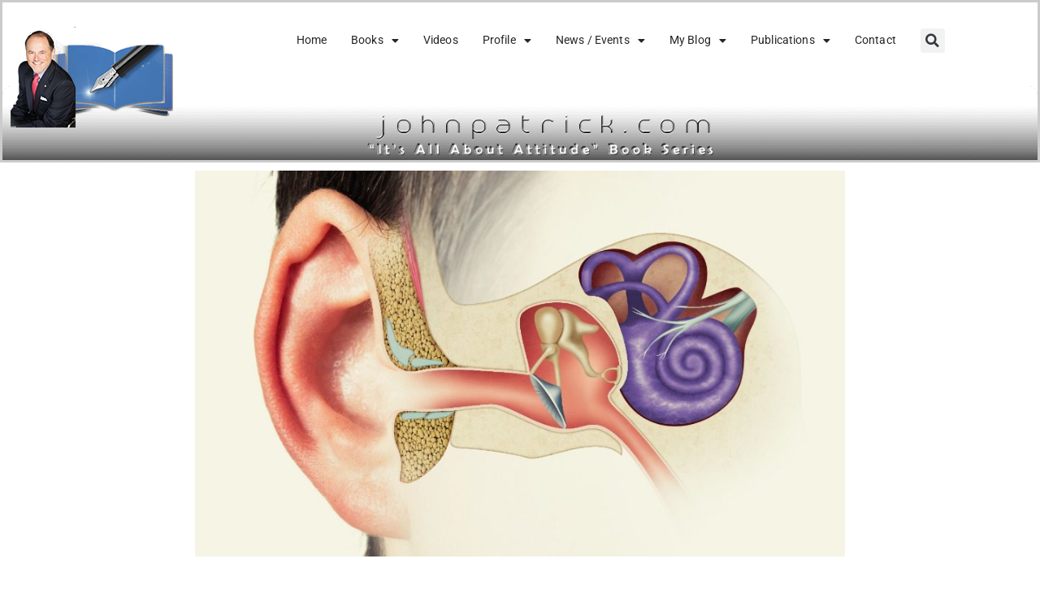

--- FILE ---
content_type: text/html; charset=UTF-8
request_url: https://www.johnpatrick.com/how-can-smartphones-improve-our-health/
body_size: 20344
content:
<!doctype html>
<html lang="en-US">
<head>
	<meta charset="UTF-8">
	<meta name="viewport" content="width=device-width, initial-scale=1">
	<link rel="profile" href="https://gmpg.org/xfn/11">
	<meta name='robots' content='index, follow, max-image-preview:large, max-snippet:-1, max-video-preview:-1' />
<meta property="og:title" content="How Can Smartphones Improve Our Health?"/>
<meta property="og:description" content="&nbsp;How Can Smartphones Improve Our Health?
Written: October 2022

In July 2015, I published a peer-reviewed journal article titled “How mHealth will spur c"/>
<meta property="og:image" content="https://www.johnpatrick.com/wp-content/uploads/2022/10/ear.jpg"/>
<meta property="og:image:width" content="898" />
<meta property="og:image:height" content="533" />
<meta property="og:image:type" content="image/jpeg" />
<meta property="og:type" content="article"/>
<meta property="og:article:published_time" content="2022-10-28 12:00:00"/>
<meta property="og:article:modified_time" content="2022-10-28 14:53:13"/>
<meta property="og:article:tag" content="bluetooth"/>
<meta property="og:article:tag" content="ear health"/>
<meta property="og:article:tag" content="medical devices"/>
<meta property="og:article:tag" content="mHealth"/>
<meta property="og:article:tag" content="ml"/>
<meta property="og:article:tag" content="smartphone"/>
<meta name="twitter:card" content="summary">
<meta name="twitter:title" content="How Can Smartphones Improve Our Health?"/>
<meta name="twitter:description" content="&nbsp;How Can Smartphones Improve Our Health?
Written: October 2022

In July 2015, I published a peer-reviewed journal article titled “How mHealth will spur c"/>
<meta name="twitter:image" content="https://www.johnpatrick.com/wp-content/uploads/2022/10/ear.jpg"/>
<meta name="author" content="John Patrick"/>

	<!-- This site is optimized with the Yoast SEO Premium plugin v26.7 (Yoast SEO v26.7) - https://yoast.com/wordpress/plugins/seo/ -->
	<title>How Can Smartphones Improve Our Health? - johnpatrick.com</title>
	<meta name="description" content="Researchers at University of Buffalo have developed an EarHealth system. Using Bluetooth buds it sends a chirp and the app diagnoses." />
	<link rel="canonical" href="https://www.johnpatrick.com/how-can-smartphones-improve-our-health/" />
	<meta property="og:url" content="https://www.johnpatrick.com/how-can-smartphones-improve-our-health/" />
	<meta property="og:site_name" content="johnpatrick.com" />
	<meta property="article:published_time" content="2022-10-28T16:00:00+00:00" />
	<meta property="article:modified_time" content="2022-10-28T18:53:13+00:00" />
	<meta property="og:image" content="https://www.johnpatrick.com/wp-content/uploads/2022/10/ear.jpg" />
	<meta name="author" content="John Patrick" />
	<meta name="twitter:label1" content="Written by" />
	<meta name="twitter:data1" content="John Patrick" />
	<meta name="twitter:label2" content="Est. reading time" />
	<meta name="twitter:data2" content="4 minutes" />
	<script type="application/ld+json" class="yoast-schema-graph">{"@context":"https://schema.org","@graph":[{"@type":"Article","@id":"https://www.johnpatrick.com/how-can-smartphones-improve-our-health/#article","isPartOf":{"@id":"https://www.johnpatrick.com/how-can-smartphones-improve-our-health/"},"author":{"name":"John Patrick","@id":"https://www.johnpatrick.com/#/schema/person/467a5fd967bec44275aaf21f279b797b"},"headline":"How Can Smartphones Improve Our Health?","datePublished":"2022-10-28T16:00:00+00:00","dateModified":"2022-10-28T18:53:13+00:00","mainEntityOfPage":{"@id":"https://www.johnpatrick.com/how-can-smartphones-improve-our-health/"},"wordCount":683,"publisher":{"@id":"https://www.johnpatrick.com/#/schema/person/467a5fd967bec44275aaf21f279b797b"},"image":{"@id":"https://www.johnpatrick.com/how-can-smartphones-improve-our-health/#primaryimage"},"thumbnailUrl":"https://www.johnpatrick.com/wp-content/uploads/2022/10/ear.jpg","keywords":["bluetooth","ear health","medical devices","mHealth","ml","smartphone"],"articleSection":["Artificial Intelligence","Health Attitude","Healthcare Devices","Home healthcare","Machine Learning","Medical Research","mHealth"],"inLanguage":"en-US"},{"@type":"WebPage","@id":"https://www.johnpatrick.com/how-can-smartphones-improve-our-health/","url":"https://www.johnpatrick.com/how-can-smartphones-improve-our-health/","name":"How Can Smartphones Improve Our Health? - johnpatrick.com","isPartOf":{"@id":"https://www.johnpatrick.com/#website"},"primaryImageOfPage":{"@id":"https://www.johnpatrick.com/how-can-smartphones-improve-our-health/#primaryimage"},"image":{"@id":"https://www.johnpatrick.com/how-can-smartphones-improve-our-health/#primaryimage"},"thumbnailUrl":"https://www.johnpatrick.com/wp-content/uploads/2022/10/ear.jpg","datePublished":"2022-10-28T16:00:00+00:00","dateModified":"2022-10-28T18:53:13+00:00","description":"Researchers at University of Buffalo have developed an EarHealth system. Using Bluetooth buds it sends a chirp and the app diagnoses.","breadcrumb":{"@id":"https://www.johnpatrick.com/how-can-smartphones-improve-our-health/#breadcrumb"},"inLanguage":"en-US","potentialAction":[{"@type":"ReadAction","target":["https://www.johnpatrick.com/how-can-smartphones-improve-our-health/"]}]},{"@type":"ImageObject","inLanguage":"en-US","@id":"https://www.johnpatrick.com/how-can-smartphones-improve-our-health/#primaryimage","url":"https://www.johnpatrick.com/wp-content/uploads/2022/10/ear.jpg","contentUrl":"https://www.johnpatrick.com/wp-content/uploads/2022/10/ear.jpg","width":898,"height":533},{"@type":"BreadcrumbList","@id":"https://www.johnpatrick.com/how-can-smartphones-improve-our-health/#breadcrumb","itemListElement":[{"@type":"ListItem","position":1,"name":"Home","item":"https://www.johnpatrick.com/"},{"@type":"ListItem","position":2,"name":"How Can Smartphones Improve Our Health?"}]},{"@type":"WebSite","@id":"https://www.johnpatrick.com/#website","url":"https://www.johnpatrick.com/","name":"Attitude Book Series - Informational Books","description":"Points of view about healthcare and technology","publisher":{"@id":"https://www.johnpatrick.com/#/schema/person/467a5fd967bec44275aaf21f279b797b"},"potentialAction":[{"@type":"SearchAction","target":{"@type":"EntryPoint","urlTemplate":"https://www.johnpatrick.com/?s={search_term_string}"},"query-input":{"@type":"PropertyValueSpecification","valueRequired":true,"valueName":"search_term_string"}}],"inLanguage":"en-US"},{"@type":["Person","Organization"],"@id":"https://www.johnpatrick.com/#/schema/person/467a5fd967bec44275aaf21f279b797b","name":"John Patrick","image":{"@type":"ImageObject","inLanguage":"en-US","@id":"https://www.johnpatrick.com/#/schema/person/image/","url":"https://www.johnpatrick.com/wp-content/uploads/2022/12/cropped-john_patrick_suit_sitting2-1-1.png","contentUrl":"https://www.johnpatrick.com/wp-content/uploads/2022/12/cropped-john_patrick_suit_sitting2-1-1.png","width":1814,"height":1125,"caption":"John Patrick"},"logo":{"@id":"https://www.johnpatrick.com/#/schema/person/image/"},"url":"https://www.johnpatrick.com/author/jrpatric/"}]}</script>
	<!-- / Yoast SEO Premium plugin. -->


<link rel='dns-prefetch' href='//code.responsivevoice.org' />
<link rel='dns-prefetch' href='//www.johnpatrick.com' />
<link rel="alternate" type="application/rss+xml" title="johnpatrick.com &raquo; Feed" href="https://www.johnpatrick.com/feed/" />
<link rel="alternate" type="application/rss+xml" title="johnpatrick.com &raquo; Comments Feed" href="https://www.johnpatrick.com/comments/feed/" />
<link rel="alternate" title="oEmbed (JSON)" type="application/json+oembed" href="https://www.johnpatrick.com/wp-json/oembed/1.0/embed?url=https%3A%2F%2Fwww.johnpatrick.com%2Fhow-can-smartphones-improve-our-health%2F" />
<link rel="alternate" title="oEmbed (XML)" type="text/xml+oembed" href="https://www.johnpatrick.com/wp-json/oembed/1.0/embed?url=https%3A%2F%2Fwww.johnpatrick.com%2Fhow-can-smartphones-improve-our-health%2F&#038;format=xml" />
<style id='wp-img-auto-sizes-contain-inline-css'>
img:is([sizes=auto i],[sizes^="auto," i]){contain-intrinsic-size:3000px 1500px}
/*# sourceURL=wp-img-auto-sizes-contain-inline-css */
</style>
<style id='wp-emoji-styles-inline-css'>

	img.wp-smiley, img.emoji {
		display: inline !important;
		border: none !important;
		box-shadow: none !important;
		height: 1em !important;
		width: 1em !important;
		margin: 0 0.07em !important;
		vertical-align: -0.1em !important;
		background: none !important;
		padding: 0 !important;
	}
/*# sourceURL=wp-emoji-styles-inline-css */
</style>
<link rel='stylesheet' id='wp-components-css' href='https://www.johnpatrick.com/wp-includes/css/dist/components/style.min.css?ver=6.9' media='all' />
<link rel='stylesheet' id='wp-preferences-css' href='https://www.johnpatrick.com/wp-includes/css/dist/preferences/style.min.css?ver=6.9' media='all' />
<link rel='stylesheet' id='wp-block-editor-css' href='https://www.johnpatrick.com/wp-includes/css/dist/block-editor/style.min.css?ver=6.9' media='all' />
<link rel='stylesheet' id='popup-maker-block-library-style-css' href='https://www.johnpatrick.com/wp-content/plugins/popup-maker/dist/packages/block-library-style.css?ver=dbea705cfafe089d65f1' media='all' />
<style id='global-styles-inline-css'>
:root{--wp--preset--aspect-ratio--square: 1;--wp--preset--aspect-ratio--4-3: 4/3;--wp--preset--aspect-ratio--3-4: 3/4;--wp--preset--aspect-ratio--3-2: 3/2;--wp--preset--aspect-ratio--2-3: 2/3;--wp--preset--aspect-ratio--16-9: 16/9;--wp--preset--aspect-ratio--9-16: 9/16;--wp--preset--color--black: #000000;--wp--preset--color--cyan-bluish-gray: #abb8c3;--wp--preset--color--white: #ffffff;--wp--preset--color--pale-pink: #f78da7;--wp--preset--color--vivid-red: #cf2e2e;--wp--preset--color--luminous-vivid-orange: #ff6900;--wp--preset--color--luminous-vivid-amber: #fcb900;--wp--preset--color--light-green-cyan: #7bdcb5;--wp--preset--color--vivid-green-cyan: #00d084;--wp--preset--color--pale-cyan-blue: #8ed1fc;--wp--preset--color--vivid-cyan-blue: #0693e3;--wp--preset--color--vivid-purple: #9b51e0;--wp--preset--gradient--vivid-cyan-blue-to-vivid-purple: linear-gradient(135deg,rgb(6,147,227) 0%,rgb(155,81,224) 100%);--wp--preset--gradient--light-green-cyan-to-vivid-green-cyan: linear-gradient(135deg,rgb(122,220,180) 0%,rgb(0,208,130) 100%);--wp--preset--gradient--luminous-vivid-amber-to-luminous-vivid-orange: linear-gradient(135deg,rgb(252,185,0) 0%,rgb(255,105,0) 100%);--wp--preset--gradient--luminous-vivid-orange-to-vivid-red: linear-gradient(135deg,rgb(255,105,0) 0%,rgb(207,46,46) 100%);--wp--preset--gradient--very-light-gray-to-cyan-bluish-gray: linear-gradient(135deg,rgb(238,238,238) 0%,rgb(169,184,195) 100%);--wp--preset--gradient--cool-to-warm-spectrum: linear-gradient(135deg,rgb(74,234,220) 0%,rgb(151,120,209) 20%,rgb(207,42,186) 40%,rgb(238,44,130) 60%,rgb(251,105,98) 80%,rgb(254,248,76) 100%);--wp--preset--gradient--blush-light-purple: linear-gradient(135deg,rgb(255,206,236) 0%,rgb(152,150,240) 100%);--wp--preset--gradient--blush-bordeaux: linear-gradient(135deg,rgb(254,205,165) 0%,rgb(254,45,45) 50%,rgb(107,0,62) 100%);--wp--preset--gradient--luminous-dusk: linear-gradient(135deg,rgb(255,203,112) 0%,rgb(199,81,192) 50%,rgb(65,88,208) 100%);--wp--preset--gradient--pale-ocean: linear-gradient(135deg,rgb(255,245,203) 0%,rgb(182,227,212) 50%,rgb(51,167,181) 100%);--wp--preset--gradient--electric-grass: linear-gradient(135deg,rgb(202,248,128) 0%,rgb(113,206,126) 100%);--wp--preset--gradient--midnight: linear-gradient(135deg,rgb(2,3,129) 0%,rgb(40,116,252) 100%);--wp--preset--font-size--small: 13px;--wp--preset--font-size--medium: 20px;--wp--preset--font-size--large: 36px;--wp--preset--font-size--x-large: 42px;--wp--preset--spacing--20: 0.44rem;--wp--preset--spacing--30: 0.67rem;--wp--preset--spacing--40: 1rem;--wp--preset--spacing--50: 1.5rem;--wp--preset--spacing--60: 2.25rem;--wp--preset--spacing--70: 3.38rem;--wp--preset--spacing--80: 5.06rem;--wp--preset--shadow--natural: 6px 6px 9px rgba(0, 0, 0, 0.2);--wp--preset--shadow--deep: 12px 12px 50px rgba(0, 0, 0, 0.4);--wp--preset--shadow--sharp: 6px 6px 0px rgba(0, 0, 0, 0.2);--wp--preset--shadow--outlined: 6px 6px 0px -3px rgb(255, 255, 255), 6px 6px rgb(0, 0, 0);--wp--preset--shadow--crisp: 6px 6px 0px rgb(0, 0, 0);}:root { --wp--style--global--content-size: 800px;--wp--style--global--wide-size: 1200px; }:where(body) { margin: 0; }.wp-site-blocks > .alignleft { float: left; margin-right: 2em; }.wp-site-blocks > .alignright { float: right; margin-left: 2em; }.wp-site-blocks > .aligncenter { justify-content: center; margin-left: auto; margin-right: auto; }:where(.wp-site-blocks) > * { margin-block-start: 24px; margin-block-end: 0; }:where(.wp-site-blocks) > :first-child { margin-block-start: 0; }:where(.wp-site-blocks) > :last-child { margin-block-end: 0; }:root { --wp--style--block-gap: 24px; }:root :where(.is-layout-flow) > :first-child{margin-block-start: 0;}:root :where(.is-layout-flow) > :last-child{margin-block-end: 0;}:root :where(.is-layout-flow) > *{margin-block-start: 24px;margin-block-end: 0;}:root :where(.is-layout-constrained) > :first-child{margin-block-start: 0;}:root :where(.is-layout-constrained) > :last-child{margin-block-end: 0;}:root :where(.is-layout-constrained) > *{margin-block-start: 24px;margin-block-end: 0;}:root :where(.is-layout-flex){gap: 24px;}:root :where(.is-layout-grid){gap: 24px;}.is-layout-flow > .alignleft{float: left;margin-inline-start: 0;margin-inline-end: 2em;}.is-layout-flow > .alignright{float: right;margin-inline-start: 2em;margin-inline-end: 0;}.is-layout-flow > .aligncenter{margin-left: auto !important;margin-right: auto !important;}.is-layout-constrained > .alignleft{float: left;margin-inline-start: 0;margin-inline-end: 2em;}.is-layout-constrained > .alignright{float: right;margin-inline-start: 2em;margin-inline-end: 0;}.is-layout-constrained > .aligncenter{margin-left: auto !important;margin-right: auto !important;}.is-layout-constrained > :where(:not(.alignleft):not(.alignright):not(.alignfull)){max-width: var(--wp--style--global--content-size);margin-left: auto !important;margin-right: auto !important;}.is-layout-constrained > .alignwide{max-width: var(--wp--style--global--wide-size);}body .is-layout-flex{display: flex;}.is-layout-flex{flex-wrap: wrap;align-items: center;}.is-layout-flex > :is(*, div){margin: 0;}body .is-layout-grid{display: grid;}.is-layout-grid > :is(*, div){margin: 0;}body{padding-top: 0px;padding-right: 0px;padding-bottom: 0px;padding-left: 0px;}a:where(:not(.wp-element-button)){text-decoration: underline;}:root :where(.wp-element-button, .wp-block-button__link){background-color: #32373c;border-width: 0;color: #fff;font-family: inherit;font-size: inherit;font-style: inherit;font-weight: inherit;letter-spacing: inherit;line-height: inherit;padding-top: calc(0.667em + 2px);padding-right: calc(1.333em + 2px);padding-bottom: calc(0.667em + 2px);padding-left: calc(1.333em + 2px);text-decoration: none;text-transform: inherit;}.has-black-color{color: var(--wp--preset--color--black) !important;}.has-cyan-bluish-gray-color{color: var(--wp--preset--color--cyan-bluish-gray) !important;}.has-white-color{color: var(--wp--preset--color--white) !important;}.has-pale-pink-color{color: var(--wp--preset--color--pale-pink) !important;}.has-vivid-red-color{color: var(--wp--preset--color--vivid-red) !important;}.has-luminous-vivid-orange-color{color: var(--wp--preset--color--luminous-vivid-orange) !important;}.has-luminous-vivid-amber-color{color: var(--wp--preset--color--luminous-vivid-amber) !important;}.has-light-green-cyan-color{color: var(--wp--preset--color--light-green-cyan) !important;}.has-vivid-green-cyan-color{color: var(--wp--preset--color--vivid-green-cyan) !important;}.has-pale-cyan-blue-color{color: var(--wp--preset--color--pale-cyan-blue) !important;}.has-vivid-cyan-blue-color{color: var(--wp--preset--color--vivid-cyan-blue) !important;}.has-vivid-purple-color{color: var(--wp--preset--color--vivid-purple) !important;}.has-black-background-color{background-color: var(--wp--preset--color--black) !important;}.has-cyan-bluish-gray-background-color{background-color: var(--wp--preset--color--cyan-bluish-gray) !important;}.has-white-background-color{background-color: var(--wp--preset--color--white) !important;}.has-pale-pink-background-color{background-color: var(--wp--preset--color--pale-pink) !important;}.has-vivid-red-background-color{background-color: var(--wp--preset--color--vivid-red) !important;}.has-luminous-vivid-orange-background-color{background-color: var(--wp--preset--color--luminous-vivid-orange) !important;}.has-luminous-vivid-amber-background-color{background-color: var(--wp--preset--color--luminous-vivid-amber) !important;}.has-light-green-cyan-background-color{background-color: var(--wp--preset--color--light-green-cyan) !important;}.has-vivid-green-cyan-background-color{background-color: var(--wp--preset--color--vivid-green-cyan) !important;}.has-pale-cyan-blue-background-color{background-color: var(--wp--preset--color--pale-cyan-blue) !important;}.has-vivid-cyan-blue-background-color{background-color: var(--wp--preset--color--vivid-cyan-blue) !important;}.has-vivid-purple-background-color{background-color: var(--wp--preset--color--vivid-purple) !important;}.has-black-border-color{border-color: var(--wp--preset--color--black) !important;}.has-cyan-bluish-gray-border-color{border-color: var(--wp--preset--color--cyan-bluish-gray) !important;}.has-white-border-color{border-color: var(--wp--preset--color--white) !important;}.has-pale-pink-border-color{border-color: var(--wp--preset--color--pale-pink) !important;}.has-vivid-red-border-color{border-color: var(--wp--preset--color--vivid-red) !important;}.has-luminous-vivid-orange-border-color{border-color: var(--wp--preset--color--luminous-vivid-orange) !important;}.has-luminous-vivid-amber-border-color{border-color: var(--wp--preset--color--luminous-vivid-amber) !important;}.has-light-green-cyan-border-color{border-color: var(--wp--preset--color--light-green-cyan) !important;}.has-vivid-green-cyan-border-color{border-color: var(--wp--preset--color--vivid-green-cyan) !important;}.has-pale-cyan-blue-border-color{border-color: var(--wp--preset--color--pale-cyan-blue) !important;}.has-vivid-cyan-blue-border-color{border-color: var(--wp--preset--color--vivid-cyan-blue) !important;}.has-vivid-purple-border-color{border-color: var(--wp--preset--color--vivid-purple) !important;}.has-vivid-cyan-blue-to-vivid-purple-gradient-background{background: var(--wp--preset--gradient--vivid-cyan-blue-to-vivid-purple) !important;}.has-light-green-cyan-to-vivid-green-cyan-gradient-background{background: var(--wp--preset--gradient--light-green-cyan-to-vivid-green-cyan) !important;}.has-luminous-vivid-amber-to-luminous-vivid-orange-gradient-background{background: var(--wp--preset--gradient--luminous-vivid-amber-to-luminous-vivid-orange) !important;}.has-luminous-vivid-orange-to-vivid-red-gradient-background{background: var(--wp--preset--gradient--luminous-vivid-orange-to-vivid-red) !important;}.has-very-light-gray-to-cyan-bluish-gray-gradient-background{background: var(--wp--preset--gradient--very-light-gray-to-cyan-bluish-gray) !important;}.has-cool-to-warm-spectrum-gradient-background{background: var(--wp--preset--gradient--cool-to-warm-spectrum) !important;}.has-blush-light-purple-gradient-background{background: var(--wp--preset--gradient--blush-light-purple) !important;}.has-blush-bordeaux-gradient-background{background: var(--wp--preset--gradient--blush-bordeaux) !important;}.has-luminous-dusk-gradient-background{background: var(--wp--preset--gradient--luminous-dusk) !important;}.has-pale-ocean-gradient-background{background: var(--wp--preset--gradient--pale-ocean) !important;}.has-electric-grass-gradient-background{background: var(--wp--preset--gradient--electric-grass) !important;}.has-midnight-gradient-background{background: var(--wp--preset--gradient--midnight) !important;}.has-small-font-size{font-size: var(--wp--preset--font-size--small) !important;}.has-medium-font-size{font-size: var(--wp--preset--font-size--medium) !important;}.has-large-font-size{font-size: var(--wp--preset--font-size--large) !important;}.has-x-large-font-size{font-size: var(--wp--preset--font-size--x-large) !important;}
:root :where(.wp-block-pullquote){font-size: 1.5em;line-height: 1.6;}
/*# sourceURL=global-styles-inline-css */
</style>
<link rel='stylesheet' id='mailerlite_forms.css-css' href='https://www.johnpatrick.com/wp-content/plugins/official-mailerlite-sign-up-forms/assets/css/mailerlite_forms.css?ver=1.7.18' media='all' />
<link rel='stylesheet' id='rv-style-css' href='https://www.johnpatrick.com/wp-content/plugins/responsivevoice-text-to-speech/includes/css/responsivevoice.css?ver=6.9' media='all' />
<link rel='stylesheet' id='searchandfilter-css' href='https://www.johnpatrick.com/wp-content/plugins/search-filter/style.css?ver=1' media='all' />
<link rel='stylesheet' id='share-by-email-css' href='https://www.johnpatrick.com/wp-content/plugins/share-by-email/public/css/share-by-email-public.css?ver=1.0.2' media='all' />
<link rel='stylesheet' id='ivory-search-styles-css' href='https://www.johnpatrick.com/wp-content/plugins/add-search-to-menu/public/css/ivory-search.min.css?ver=5.5.13' media='all' />
<link rel='stylesheet' id='hello-elementor-css' href='https://www.johnpatrick.com/wp-content/themes/hello-elementor/assets/css/reset.css?ver=3.4.5' media='all' />
<link rel='stylesheet' id='hello-elementor-theme-style-css' href='https://www.johnpatrick.com/wp-content/themes/hello-elementor/assets/css/theme.css?ver=3.4.5' media='all' />
<link rel='stylesheet' id='hello-elementor-header-footer-css' href='https://www.johnpatrick.com/wp-content/themes/hello-elementor/assets/css/header-footer.css?ver=3.4.5' media='all' />
<link rel='stylesheet' id='elementor-frontend-css' href='https://www.johnpatrick.com/wp-content/plugins/elementor/assets/css/frontend.min.css?ver=3.34.1' media='all' />
<link rel='stylesheet' id='widget-image-css' href='https://www.johnpatrick.com/wp-content/plugins/elementor/assets/css/widget-image.min.css?ver=3.34.1' media='all' />
<link rel='stylesheet' id='widget-nav-menu-css' href='https://www.johnpatrick.com/wp-content/plugins/elementor-pro/assets/css/widget-nav-menu.min.css?ver=3.34.0' media='all' />
<link rel='stylesheet' id='widget-search-form-css' href='https://www.johnpatrick.com/wp-content/plugins/elementor-pro/assets/css/widget-search-form.min.css?ver=3.34.0' media='all' />
<link rel='stylesheet' id='elementor-icons-shared-0-css' href='https://www.johnpatrick.com/wp-content/plugins/elementor/assets/lib/font-awesome/css/fontawesome.min.css?ver=5.15.3' media='all' />
<link rel='stylesheet' id='elementor-icons-fa-solid-css' href='https://www.johnpatrick.com/wp-content/plugins/elementor/assets/lib/font-awesome/css/solid.min.css?ver=5.15.3' media='all' />
<link rel='stylesheet' id='widget-social-icons-css' href='https://www.johnpatrick.com/wp-content/plugins/elementor/assets/css/widget-social-icons.min.css?ver=3.34.1' media='all' />
<link rel='stylesheet' id='e-apple-webkit-css' href='https://www.johnpatrick.com/wp-content/plugins/elementor/assets/css/conditionals/apple-webkit.min.css?ver=3.34.1' media='all' />
<link rel='stylesheet' id='widget-heading-css' href='https://www.johnpatrick.com/wp-content/plugins/elementor/assets/css/widget-heading.min.css?ver=3.34.1' media='all' />
<link rel='stylesheet' id='widget-post-info-css' href='https://www.johnpatrick.com/wp-content/plugins/elementor-pro/assets/css/widget-post-info.min.css?ver=3.34.0' media='all' />
<link rel='stylesheet' id='widget-icon-list-css' href='https://www.johnpatrick.com/wp-content/plugins/elementor/assets/css/widget-icon-list.min.css?ver=3.34.1' media='all' />
<link rel='stylesheet' id='elementor-icons-fa-regular-css' href='https://www.johnpatrick.com/wp-content/plugins/elementor/assets/lib/font-awesome/css/regular.min.css?ver=5.15.3' media='all' />
<link rel='stylesheet' id='elementor-icons-css' href='https://www.johnpatrick.com/wp-content/plugins/elementor/assets/lib/eicons/css/elementor-icons.min.css?ver=5.45.0' media='all' />
<link rel='stylesheet' id='elementor-post-42840-css' href='https://www.johnpatrick.com/wp-content/uploads/elementor/css/post-42840.css?ver=1768854583' media='all' />
<link rel='stylesheet' id='elementor-post-48750-css' href='https://www.johnpatrick.com/wp-content/uploads/elementor/css/post-48750.css?ver=1768866088' media='all' />
<link rel='stylesheet' id='elementor-post-52776-css' href='https://www.johnpatrick.com/wp-content/uploads/elementor/css/post-52776.css?ver=1768854583' media='all' />
<link rel='stylesheet' id='elementor-post-52767-css' href='https://www.johnpatrick.com/wp-content/uploads/elementor/css/post-52767.css?ver=1768854583' media='all' />
<link rel='stylesheet' id='elementor-post-53355-css' href='https://www.johnpatrick.com/wp-content/uploads/elementor/css/post-53355.css?ver=1768854615' media='all' />
<link rel='stylesheet' id='popup-maker-site-css' href='//www.johnpatrick.com/wp-content/uploads/pum/pum-site-styles.css?generated=1755172008&#038;ver=1.21.5' media='all' />
<link rel='stylesheet' id='elementor-gf-local-roboto-css' href='https://www.johnpatrick.com/wp-content/uploads/elementor/google-fonts/css/roboto.css?ver=1742255315' media='all' />
<link rel='stylesheet' id='elementor-gf-local-robotoslab-css' href='https://www.johnpatrick.com/wp-content/uploads/elementor/google-fonts/css/robotoslab.css?ver=1742255331' media='all' />
<link rel='stylesheet' id='elementor-gf-local-varela-css' href='https://www.johnpatrick.com/wp-content/uploads/elementor/google-fonts/css/varela.css?ver=1742255331' media='all' />
<link rel='stylesheet' id='elementor-gf-local-mulish-css' href='https://www.johnpatrick.com/wp-content/uploads/elementor/google-fonts/css/mulish.css?ver=1742255346' media='all' />
<link rel='stylesheet' id='elementor-gf-local-lato-css' href='https://www.johnpatrick.com/wp-content/uploads/elementor/google-fonts/css/lato.css?ver=1742255335' media='all' />
<link rel='stylesheet' id='elementor-icons-fa-brands-css' href='https://www.johnpatrick.com/wp-content/plugins/elementor/assets/lib/font-awesome/css/brands.min.css?ver=5.15.3' media='all' />
<script src="https://code.responsivevoice.org/responsivevoice.js?key=cjPr7JKj" id="responsive-voice-js"></script>
<script src="https://www.johnpatrick.com/wp-includes/js/jquery/jquery.min.js?ver=3.7.1" id="jquery-core-js"></script>
<script src="https://www.johnpatrick.com/wp-includes/js/jquery/jquery-migrate.min.js?ver=3.4.1" id="jquery-migrate-js"></script>
<script src="https://www.johnpatrick.com/wp-content/plugins/share-by-email/public/js/share-by-email-public.js?ver=1.0.2" id="share-by-email-js"></script>
<link rel="https://api.w.org/" href="https://www.johnpatrick.com/wp-json/" /><link rel="alternate" title="JSON" type="application/json" href="https://www.johnpatrick.com/wp-json/wp/v2/posts/48750" /><link rel="EditURI" type="application/rsd+xml" title="RSD" href="https://www.johnpatrick.com/xmlrpc.php?rsd" />
<meta name="generator" content="WordPress 6.9" />
<link rel='shortlink' href='https://www.johnpatrick.com/?p=48750' />
        <!-- MailerLite Universal -->
        <script>
            (function(w,d,e,u,f,l,n){w[f]=w[f]||function(){(w[f].q=w[f].q||[])
                .push(arguments);},l=d.createElement(e),l.async=1,l.src=u,
                n=d.getElementsByTagName(e)[0],n.parentNode.insertBefore(l,n);})
            (window,document,'script','https://assets.mailerlite.com/js/universal.js','ml');
            ml('account', '1430909');
            ml('enablePopups', false);
        </script>
        <!-- End MailerLite Universal -->
        <meta name="generator" content="Elementor 3.34.1; features: additional_custom_breakpoints; settings: css_print_method-external, google_font-enabled, font_display-auto">
<meta name="facebook-domain-verification" content="ujarwyobmc2gitdq11obviuoca0nhx" />
<meta property="fb:app_id" content="1233698800748421" />
<!-- Meta Pixel Code -->
<script type='text/javascript'>
!function(f,b,e,v,n,t,s){if(f.fbq)return;n=f.fbq=function(){n.callMethod?
n.callMethod.apply(n,arguments):n.queue.push(arguments)};if(!f._fbq)f._fbq=n;
n.push=n;n.loaded=!0;n.version='2.0';n.queue=[];t=b.createElement(e);t.async=!0;
t.src=v;s=b.getElementsByTagName(e)[0];s.parentNode.insertBefore(t,s)}(window,
document,'script','https://connect.facebook.net/en_US/fbevents.js');
</script>
<!-- End Meta Pixel Code -->
<script type='text/javascript'>var url = window.location.origin + '?ob=open-bridge';
            fbq('set', 'openbridge', '1147725416093768', url);
fbq('init', '1147725416093768', {}, {
    "agent": "wordpress-6.9-4.1.5"
})</script><script type='text/javascript'>
    fbq('track', 'PageView', []);
  </script>			<style>
				.e-con.e-parent:nth-of-type(n+4):not(.e-lazyloaded):not(.e-no-lazyload),
				.e-con.e-parent:nth-of-type(n+4):not(.e-lazyloaded):not(.e-no-lazyload) * {
					background-image: none !important;
				}
				@media screen and (max-height: 1024px) {
					.e-con.e-parent:nth-of-type(n+3):not(.e-lazyloaded):not(.e-no-lazyload),
					.e-con.e-parent:nth-of-type(n+3):not(.e-lazyloaded):not(.e-no-lazyload) * {
						background-image: none !important;
					}
				}
				@media screen and (max-height: 640px) {
					.e-con.e-parent:nth-of-type(n+2):not(.e-lazyloaded):not(.e-no-lazyload),
					.e-con.e-parent:nth-of-type(n+2):not(.e-lazyloaded):not(.e-no-lazyload) * {
						background-image: none !important;
					}
				}
			</style>
					<style id="wp-custom-css">
			
.elementor-nav-menu--layout-horizontal .elementor-nav-menu>li.astm-search-menu{display:none!important;}
.searchandfilter ul{padding-left:0;}
.elementor-search-form__input{background:#fff!important;color:#000!important;}
[type=button], [type=submit], button{text-shadow:none!important;}
	
[type=submit]{background:#69727d!important;color:#fff!important;font-size:15px;height:50px;}
		
#ofcategory{font-size:15px!important;height:50px;min-width:300px;}

header.page-header{display:none;}

/*override font settings*/
body,p,a,.elementor-widget-container {
 font-family: -apple-system, BlinkMacSystemFont, "Segoe UI", Roboto, "Helvetica Neue", Arial, sans-serif!important;
 font-size: 19px!important;
 line-height: 1.7!important;
 font-weight: 400;
 letter-spacing: 0.01em!important;
 -webkit-font-smoothing: antialiased!important;
 -moz-osx-font-smoothing: grayscale!important;
}

.menu-item a{font-size:14px!important;}


h1, h2, h3, h4, h5, h6 {
 font-weight: 600!important;
 line-height: 1.3!important;
}

/*end override font settings*/

@media print {
  a[href]:after {
    content: none !important;
  }
}		</style>
					<style type="text/css">
						#is-ajax-search-result-44177 .is-ajax-search-post,                        
	            #is-ajax-search-result-44177 .is-show-more-results,
	            #is-ajax-search-details-44177 .is-ajax-search-items > div {
					background-color: #c6c6c6 !important;
				}
                            #is-ajax-search-result-44177 .is-ajax-term-label,
                #is-ajax-search-details-44177 .is-ajax-term-label,
				#is-ajax-search-result-44177,
                #is-ajax-search-details-44177 {
					color: #000000 !important;
				}
                        				#is-ajax-search-result-44177 a,
                #is-ajax-search-details-44177 a:not(.button) {
					color: #1e73be !important;
				}
                #is-ajax-search-details-44177 .is-ajax-woocommerce-actions a.button {
                	background-color: #1e73be !important;
                }
                        			.is-form-id-44177 .is-search-input::-webkit-input-placeholder {
			    color: #ffffff !important;
			}
			.is-form-id-44177 .is-search-input:-moz-placeholder {
			    color: #ffffff !important;
			    opacity: 1;
			}
			.is-form-id-44177 .is-search-input::-moz-placeholder {
			    color: #ffffff !important;
			    opacity: 1;
			}
			.is-form-id-44177 .is-search-input:-ms-input-placeholder {
			    color: #ffffff !important;
			}
                        			.is-form-style-1.is-form-id-44177 .is-search-input:focus,
			.is-form-style-1.is-form-id-44177 .is-search-input:hover,
			.is-form-style-1.is-form-id-44177 .is-search-input,
			.is-form-style-2.is-form-id-44177 .is-search-input:focus,
			.is-form-style-2.is-form-id-44177 .is-search-input:hover,
			.is-form-style-2.is-form-id-44177 .is-search-input,
			.is-form-style-3.is-form-id-44177 .is-search-input:focus,
			.is-form-style-3.is-form-id-44177 .is-search-input:hover,
			.is-form-style-3.is-form-id-44177 .is-search-input,
			.is-form-id-44177 .is-search-input:focus,
			.is-form-id-44177 .is-search-input:hover,
			.is-form-id-44177 .is-search-input {
                                color: #ffffff !important;                                                                background-color: #757474 !important;			}
                        			</style>
		</head>
<body class="wp-singular post-template-default single single-post postid-48750 single-format-standard wp-custom-logo wp-embed-responsive wp-theme-hello-elementor hello-elementor hello-elementor-default elementor-default elementor-template-full-width elementor-kit-42840 elementor-page elementor-page-48750 elementor-page-53355">

<!-- Google tag (gtag.js) --> <script async src="https://www.googletagmanager.com/gtag/js?id=G-EG2BKPZ9C9"></script> <script> window.dataLayer = window.dataLayer || []; function gtag(){dataLayer.push(arguments);} gtag('js', new Date()); gtag('config', 'G-EG2BKPZ9C9'); </script>
	
<script type="text/javascript"> _linkedin_partner_id = "5201586"; window._linkedin_data_partner_ids = window._linkedin_data_partner_ids || []; window._linkedin_data_partner_ids.push(_linkedin_partner_id); </script><script type="text/javascript"> (function(l) { if (!l){window.lintrk = function(a,b){window.lintrk.q.push([a,b])}; window.lintrk.q=[]} var s = document.getElementsByTagName("script")[0]; var b = document.createElement("script"); b.type = "text/javascript";b.async = true; b.src = "https://snap.licdn.com/li.lms-analytics/insight.min.js"; s.parentNode.insertBefore(b, s);})(window.lintrk); </script> <noscript> <img height="1" width="1" style="display:none;" alt="" src="https://px.ads.linkedin.com/collect/?pid=5201586&fmt=gif" /> </noscript>

<!-- Meta Pixel Code -->
<noscript>
<img height="1" width="1" style="display:none" alt="fbpx"
src="https://www.facebook.com/tr?id=1147725416093768&ev=PageView&noscript=1" />
</noscript>
<!-- End Meta Pixel Code -->

<a class="skip-link screen-reader-text" href="#content">Skip to content</a>

		<header data-elementor-type="header" data-elementor-id="52776" class="elementor elementor-52776 elementor-location-header" data-elementor-post-type="elementor_library">
					<section class="elementor-section elementor-top-section elementor-element elementor-element-2006aee elementor-section-boxed elementor-section-height-default elementor-section-height-default" data-id="2006aee" data-element_type="section" data-settings="{&quot;background_background&quot;:&quot;classic&quot;}">
						<div class="elementor-container elementor-column-gap-default">
					<div class="elementor-column elementor-col-100 elementor-top-column elementor-element elementor-element-3329ec7" data-id="3329ec7" data-element_type="column">
			<div class="elementor-widget-wrap elementor-element-populated">
						<div class="elementor-element elementor-element-fe9539d elementor-widget__width-auto elementor-widget elementor-widget-image" data-id="fe9539d" data-element_type="widget" data-widget_type="image.default">
				<div class="elementor-widget-container">
																<a href="https://www.johnpatrick.com/">
							<img width="200" height="124" src="https://www.johnpatrick.com/wp-content/uploads/2023/01/john_patrick_suit_sitting2-small.png" class="attachment-full size-full wp-image-50050" alt="LOGO John R Patrick Header background Amazon Kindle, Amazon Paperback, Amazon Books, Amazon products, Non-fiction Books #amazon books #amazon kdp #kindle cloud reader #amazon kindle books #kindle books #amazon audible #kindle store #prime reading #kindle reader #free kindle books #amazon ebooks #amazon prime books #amazon prime reading #kindle ebooks #amazon audio books #amazon cloud reader" />								</a>
															</div>
				</div>
				<div class="elementor-element elementor-element-77844f7 elementor-nav-menu__align-end elementor-nav-menu--stretch elementor-widget__width-auto elementor-nav-menu--dropdown-tablet elementor-nav-menu__text-align-aside elementor-nav-menu--toggle elementor-nav-menu--burger elementor-widget elementor-widget-nav-menu" data-id="77844f7" data-element_type="widget" data-settings="{&quot;full_width&quot;:&quot;stretch&quot;,&quot;layout&quot;:&quot;horizontal&quot;,&quot;submenu_icon&quot;:{&quot;value&quot;:&quot;&lt;i class=\&quot;fas fa-caret-down\&quot; aria-hidden=\&quot;true\&quot;&gt;&lt;\/i&gt;&quot;,&quot;library&quot;:&quot;fa-solid&quot;},&quot;toggle&quot;:&quot;burger&quot;}" data-widget_type="nav-menu.default">
				<div class="elementor-widget-container">
								<nav aria-label="Menu" class="elementor-nav-menu--main elementor-nav-menu__container elementor-nav-menu--layout-horizontal e--pointer-none">
				<ul id="menu-1-77844f7" class="elementor-nav-menu"><li class="menu-item menu-item-type-post_type menu-item-object-page menu-item-home menu-item-52464"><a href="https://www.johnpatrick.com/" class="elementor-item">Home</a></li>
<li class="menu-item menu-item-type-custom menu-item-object-custom menu-item-has-children menu-item-29282"><a href="https://www.johnpatrick.com/books/" class="elementor-item">Books</a>
<ul class="sub-menu elementor-nav-menu--dropdown">
	<li class="menu-item menu-item-type-custom menu-item-object-custom menu-item-43034"><a href="https://www.johnpatrick.com/books" class="elementor-sub-item">About the Attitude Books</a></li>
	<li class="menu-item menu-item-type-custom menu-item-object-custom menu-item-44149"><a href="https://www.johnpatrick.com/books/about-the-author/" class="elementor-sub-item">About the Author</a></li>
	<li class="menu-item menu-item-type-custom menu-item-object-custom menu-item-28375"><a href="https://www.johnpatrick.com/reviews/" class="elementor-sub-item">Reviews</a></li>
	<li class="menu-item menu-item-type-custom menu-item-object-custom menu-item-43036"><a href="https://www.johnpatrick.com/books/chapters/" class="elementor-sub-item">Sample Chapters</a></li>
</ul>
</li>
<li class="menu-item menu-item-type-post_type menu-item-object-page menu-item-51458"><a href="https://www.johnpatrick.com/attitude-videos-by-john-r-patrick/" class="elementor-item">Videos</a></li>
<li class="menu-item menu-item-type-post_type menu-item-object-page menu-item-has-children menu-item-27114"><a href="https://www.johnpatrick.com/profile/" class="elementor-item">Profile</a>
<ul class="sub-menu elementor-nav-menu--dropdown">
	<li class="menu-item menu-item-type-post_type menu-item-object-page menu-item-27115"><a href="https://www.johnpatrick.com/affiliations/" class="elementor-sub-item">Affiliations</a></li>
	<li class="menu-item menu-item-type-custom menu-item-object-custom menu-item-home menu-item-has-children menu-item-29562"><a href="https://www.johnpatrick.com" class="elementor-sub-item">Social Media</a>
	<ul class="sub-menu elementor-nav-menu--dropdown">
		<li class="menu-item menu-item-type-custom menu-item-object-custom menu-item-29564"><a href="https://www.facebook.com/john.patrick.3110" class="elementor-sub-item">Facebook</a></li>
		<li class="menu-item menu-item-type-custom menu-item-object-custom menu-item-29568"><a href="https://www.linkedin.com/in/jrpatrick" class="elementor-sub-item">LinkedIn</a></li>
		<li class="menu-item menu-item-type-custom menu-item-object-custom menu-item-29567"><a href="https://twitter.com/johnrpatrick" class="elementor-sub-item">Twitter</a></li>
		<li class="menu-item menu-item-type-custom menu-item-object-custom menu-item-29566"><a href="https://en.wikipedia.org/wiki/John_R._Patrick" class="elementor-sub-item">WikiPedia</a></li>
		<li class="menu-item menu-item-type-custom menu-item-object-custom menu-item-29563"><a href="https://www.youtube.com/c/johnpatrick198" class="elementor-sub-item">YouTube</a></li>
	</ul>
</li>
	<li class="menu-item menu-item-type-post_type menu-item-object-page menu-item-has-children menu-item-27165"><a href="https://www.johnpatrick.com/hobbies/" class="elementor-sub-item">Hobbies</a>
	<ul class="sub-menu elementor-nav-menu--dropdown">
		<li class="menu-item menu-item-type-post_type menu-item-object-page menu-item-50769"><a href="https://www.johnpatrick.com/hobbies/" class="elementor-sub-item">Hobbies overview</a></li>
		<li class="menu-item menu-item-type-post_type menu-item-object-page menu-item-has-children menu-item-27137"><a href="https://www.johnpatrick.com/travels/" class="elementor-sub-item">Travels</a>
		<ul class="sub-menu elementor-nav-menu--dropdown">
			<li class="menu-item menu-item-type-post_type menu-item-object-page menu-item-50760"><a href="https://www.johnpatrick.com/travels/" class="elementor-sub-item">Travels overview</a></li>
			<li class="menu-item menu-item-type-post_type menu-item-object-page menu-item-27138"><a href="https://www.johnpatrick.com/travels/gps-log/" class="elementor-sub-item">GPS Log</a></li>
			<li class="menu-item menu-item-type-post_type menu-item-object-page menu-item-27139"><a href="https://www.johnpatrick.com/travels/nyc-weekends/" class="elementor-sub-item">New York City Weekends</a></li>
		</ul>
</li>
		<li class="menu-item menu-item-type-post_type menu-item-object-page menu-item-27166"><a href="https://www.johnpatrick.com/hobbies/collecting/" class="elementor-sub-item">Collecting</a></li>
		<li class="menu-item menu-item-type-post_type menu-item-object-page menu-item-has-children menu-item-27171"><a href="https://www.johnpatrick.com/hobbies/gadgets/" class="elementor-sub-item">Gadgets</a>
		<ul class="sub-menu elementor-nav-menu--dropdown">
			<li class="menu-item menu-item-type-post_type menu-item-object-page menu-item-50770"><a href="https://www.johnpatrick.com/hobbies/" class="elementor-sub-item">Gadgets overview</a></li>
			<li class="menu-item menu-item-type-post_type menu-item-object-page menu-item-27170"><a href="https://www.johnpatrick.com/hobbies/gadgets/archive/" class="elementor-sub-item">Archive</a></li>
		</ul>
</li>
		<li class="menu-item menu-item-type-post_type menu-item-object-page menu-item-27172"><a href="https://www.johnpatrick.com/hobbies/ham-radio/" class="elementor-sub-item">Ham Radio</a></li>
		<li class="menu-item menu-item-type-post_type menu-item-object-page menu-item-27173"><a href="https://www.johnpatrick.com/hobbies/hiking/" class="elementor-sub-item">Hiking</a></li>
		<li class="menu-item menu-item-type-post_type menu-item-object-page menu-item-27175"><a href="https://www.johnpatrick.com/hobbies/home_automation/" class="elementor-sub-item">Home Automation</a></li>
		<li class="menu-item menu-item-type-post_type menu-item-object-page menu-item-27178"><a href="https://www.johnpatrick.com/hobbies/motorcycles/bike_list/" class="elementor-sub-item">Motorcycles</a></li>
		<li class="menu-item menu-item-type-post_type menu-item-object-page menu-item-27179"><a href="https://www.johnpatrick.com/hobbies/music/" class="elementor-sub-item">Music</a></li>
		<li class="menu-item menu-item-type-post_type menu-item-object-page menu-item-has-children menu-item-27180"><a href="https://www.johnpatrick.com/hobbies/running/" class="elementor-sub-item">Running</a>
		<ul class="sub-menu elementor-nav-menu--dropdown">
			<li class="menu-item menu-item-type-post_type menu-item-object-page menu-item-50771"><a href="https://www.johnpatrick.com/hobbies/running/" class="elementor-sub-item">Running overview</a></li>
			<li class="menu-item menu-item-type-post_type menu-item-object-page menu-item-27181"><a href="https://www.johnpatrick.com/hobbies/running/hobbies-running-places/" class="elementor-sub-item">Running Places</a></li>
		</ul>
</li>
	</ul>
</li>
	<li class="menu-item menu-item-type-post_type menu-item-object-page menu-item-27116"><a href="https://www.johnpatrick.com/profile/profile-short-bio/" class="elementor-sub-item">Short Bio</a></li>
	<li class="menu-item menu-item-type-post_type menu-item-object-page menu-item-27118"><a href="https://www.johnpatrick.com/profile/long-bio/" class="elementor-sub-item">Long Bio</a></li>
	<li class="menu-item menu-item-type-post_type menu-item-object-page menu-item-27120"><a href="https://www.johnpatrick.com/profile/ibm-career/" class="elementor-sub-item">Career at IBM</a></li>
	<li class="menu-item menu-item-type-custom menu-item-object-custom menu-item-29829"><a href="https://www.johnpatrick.com/profile/photos-2/" class="elementor-sub-item">Photos</a></li>
</ul>
</li>
<li class="menu-item menu-item-type-post_type menu-item-object-page menu-item-has-children menu-item-27148"><a href="https://www.johnpatrick.com/points_of_view/" class="elementor-item">News / Events</a>
<ul class="sub-menu elementor-nav-menu--dropdown">
	<li class="menu-item menu-item-type-custom menu-item-object-custom menu-item-50279"><a href="https://www.johnpatrick.com/in-the-news-today/" class="elementor-sub-item">In the News</a></li>
	<li class="menu-item menu-item-type-custom menu-item-object-custom menu-item-52010"><a href="https://www.johnpatrick.com/events-archive/events-recent-upcoming/" class="elementor-sub-item">Events</a></li>
	<li class="menu-item menu-item-type-post_type menu-item-object-page menu-item-28648"><a href="https://www.johnpatrick.com/presentations-interviews/" class="elementor-sub-item">Interviews &#8211; Audio/Video</a></li>
	<li class="menu-item menu-item-type-custom menu-item-object-custom menu-item-44309"><a href="https://www.youtube.com/@AttitudeLLC" class="elementor-sub-item">Presentations</a></li>
</ul>
</li>
<li class="menu-item menu-item-type-custom menu-item-object-custom menu-item-has-children menu-item-52132"><a href="https://www.johnpatrick.com/blog" class="elementor-item">My Blog</a>
<ul class="sub-menu elementor-nav-menu--dropdown">
	<li class="menu-item menu-item-type-post_type menu-item-object-page menu-item-52474"><a href="https://www.johnpatrick.com/blog/" class="elementor-sub-item">John’s Blog</a></li>
	<li class="menu-item menu-item-type-custom menu-item-object-custom menu-item-43023"><a href="https://www.johnpatrick.com/?keep-me-posted" class="elementor-sub-item">Subscribe to John&#8217;s blog</a></li>
	<li class="menu-item menu-item-type-post_type menu-item-object-page menu-item-28018"><a href="https://www.johnpatrick.com/disclosures/" class="elementor-sub-item">Disclosures</a></li>
</ul>
</li>
<li class="menu-item menu-item-type-custom menu-item-object-custom menu-item-has-children menu-item-43881"><a href="https://www.johnpatrick.com/publications" class="elementor-item">Publications</a>
<ul class="sub-menu elementor-nav-menu--dropdown">
	<li class="menu-item menu-item-type-post_type menu-item-object-page menu-item-50717"><a href="https://www.johnpatrick.com/publications/" class="elementor-sub-item">All Publications</a></li>
</ul>
</li>
<li class="menu-item menu-item-type-post_type menu-item-object-page menu-item-49843"><a href="https://www.johnpatrick.com/contact-us/" class="elementor-item">Contact</a></li>
<li class=" astm-search-menu is-menu default menu-item"><form data-min-no-for-search=1 data-result-box-max-height=400 data-form-id=44177 class="is-search-form is-form-style is-form-style-3 is-form-id-44177 is-ajax-search" action="https://www.johnpatrick.com/" method="get" role="search" ><label for="is-search-input-44177"><span class="is-screen-reader-text">Search for:</span><input  type="search" id="is-search-input-44177" name="s" value="" class="is-search-input" placeholder="Search" autocomplete=off /><span class="is-loader-image" style="display: none;background-image:url(https://www.johnpatrick.com/wp-content/plugins/add-search-to-menu/public/images/spinner.gif);" ></span></label><button type="submit" class="is-search-submit"><span class="is-screen-reader-text">Search Button</span><span class="is-search-icon"><svg focusable="false" aria-label="Search" xmlns="http://www.w3.org/2000/svg" viewBox="0 0 24 24" width="24px"><path d="M15.5 14h-.79l-.28-.27C15.41 12.59 16 11.11 16 9.5 16 5.91 13.09 3 9.5 3S3 5.91 3 9.5 5.91 16 9.5 16c1.61 0 3.09-.59 4.23-1.57l.27.28v.79l5 4.99L20.49 19l-4.99-5zm-6 0C7.01 14 5 11.99 5 9.5S7.01 5 9.5 5 14 7.01 14 9.5 11.99 14 9.5 14z"></path></svg></span></button></form><div class="search-close"></div></li></ul>			</nav>
					<div class="elementor-menu-toggle" role="button" tabindex="0" aria-label="Menu Toggle" aria-expanded="false">
			<i aria-hidden="true" role="presentation" class="elementor-menu-toggle__icon--open eicon-menu-bar"></i><i aria-hidden="true" role="presentation" class="elementor-menu-toggle__icon--close eicon-close"></i>		</div>
					<nav class="elementor-nav-menu--dropdown elementor-nav-menu__container" aria-hidden="true">
				<ul id="menu-2-77844f7" class="elementor-nav-menu"><li class="menu-item menu-item-type-post_type menu-item-object-page menu-item-home menu-item-52464"><a href="https://www.johnpatrick.com/" class="elementor-item" tabindex="-1">Home</a></li>
<li class="menu-item menu-item-type-custom menu-item-object-custom menu-item-has-children menu-item-29282"><a href="https://www.johnpatrick.com/books/" class="elementor-item" tabindex="-1">Books</a>
<ul class="sub-menu elementor-nav-menu--dropdown">
	<li class="menu-item menu-item-type-custom menu-item-object-custom menu-item-43034"><a href="https://www.johnpatrick.com/books" class="elementor-sub-item" tabindex="-1">About the Attitude Books</a></li>
	<li class="menu-item menu-item-type-custom menu-item-object-custom menu-item-44149"><a href="https://www.johnpatrick.com/books/about-the-author/" class="elementor-sub-item" tabindex="-1">About the Author</a></li>
	<li class="menu-item menu-item-type-custom menu-item-object-custom menu-item-28375"><a href="https://www.johnpatrick.com/reviews/" class="elementor-sub-item" tabindex="-1">Reviews</a></li>
	<li class="menu-item menu-item-type-custom menu-item-object-custom menu-item-43036"><a href="https://www.johnpatrick.com/books/chapters/" class="elementor-sub-item" tabindex="-1">Sample Chapters</a></li>
</ul>
</li>
<li class="menu-item menu-item-type-post_type menu-item-object-page menu-item-51458"><a href="https://www.johnpatrick.com/attitude-videos-by-john-r-patrick/" class="elementor-item" tabindex="-1">Videos</a></li>
<li class="menu-item menu-item-type-post_type menu-item-object-page menu-item-has-children menu-item-27114"><a href="https://www.johnpatrick.com/profile/" class="elementor-item" tabindex="-1">Profile</a>
<ul class="sub-menu elementor-nav-menu--dropdown">
	<li class="menu-item menu-item-type-post_type menu-item-object-page menu-item-27115"><a href="https://www.johnpatrick.com/affiliations/" class="elementor-sub-item" tabindex="-1">Affiliations</a></li>
	<li class="menu-item menu-item-type-custom menu-item-object-custom menu-item-home menu-item-has-children menu-item-29562"><a href="https://www.johnpatrick.com" class="elementor-sub-item" tabindex="-1">Social Media</a>
	<ul class="sub-menu elementor-nav-menu--dropdown">
		<li class="menu-item menu-item-type-custom menu-item-object-custom menu-item-29564"><a href="https://www.facebook.com/john.patrick.3110" class="elementor-sub-item" tabindex="-1">Facebook</a></li>
		<li class="menu-item menu-item-type-custom menu-item-object-custom menu-item-29568"><a href="https://www.linkedin.com/in/jrpatrick" class="elementor-sub-item" tabindex="-1">LinkedIn</a></li>
		<li class="menu-item menu-item-type-custom menu-item-object-custom menu-item-29567"><a href="https://twitter.com/johnrpatrick" class="elementor-sub-item" tabindex="-1">Twitter</a></li>
		<li class="menu-item menu-item-type-custom menu-item-object-custom menu-item-29566"><a href="https://en.wikipedia.org/wiki/John_R._Patrick" class="elementor-sub-item" tabindex="-1">WikiPedia</a></li>
		<li class="menu-item menu-item-type-custom menu-item-object-custom menu-item-29563"><a href="https://www.youtube.com/c/johnpatrick198" class="elementor-sub-item" tabindex="-1">YouTube</a></li>
	</ul>
</li>
	<li class="menu-item menu-item-type-post_type menu-item-object-page menu-item-has-children menu-item-27165"><a href="https://www.johnpatrick.com/hobbies/" class="elementor-sub-item" tabindex="-1">Hobbies</a>
	<ul class="sub-menu elementor-nav-menu--dropdown">
		<li class="menu-item menu-item-type-post_type menu-item-object-page menu-item-50769"><a href="https://www.johnpatrick.com/hobbies/" class="elementor-sub-item" tabindex="-1">Hobbies overview</a></li>
		<li class="menu-item menu-item-type-post_type menu-item-object-page menu-item-has-children menu-item-27137"><a href="https://www.johnpatrick.com/travels/" class="elementor-sub-item" tabindex="-1">Travels</a>
		<ul class="sub-menu elementor-nav-menu--dropdown">
			<li class="menu-item menu-item-type-post_type menu-item-object-page menu-item-50760"><a href="https://www.johnpatrick.com/travels/" class="elementor-sub-item" tabindex="-1">Travels overview</a></li>
			<li class="menu-item menu-item-type-post_type menu-item-object-page menu-item-27138"><a href="https://www.johnpatrick.com/travels/gps-log/" class="elementor-sub-item" tabindex="-1">GPS Log</a></li>
			<li class="menu-item menu-item-type-post_type menu-item-object-page menu-item-27139"><a href="https://www.johnpatrick.com/travels/nyc-weekends/" class="elementor-sub-item" tabindex="-1">New York City Weekends</a></li>
		</ul>
</li>
		<li class="menu-item menu-item-type-post_type menu-item-object-page menu-item-27166"><a href="https://www.johnpatrick.com/hobbies/collecting/" class="elementor-sub-item" tabindex="-1">Collecting</a></li>
		<li class="menu-item menu-item-type-post_type menu-item-object-page menu-item-has-children menu-item-27171"><a href="https://www.johnpatrick.com/hobbies/gadgets/" class="elementor-sub-item" tabindex="-1">Gadgets</a>
		<ul class="sub-menu elementor-nav-menu--dropdown">
			<li class="menu-item menu-item-type-post_type menu-item-object-page menu-item-50770"><a href="https://www.johnpatrick.com/hobbies/" class="elementor-sub-item" tabindex="-1">Gadgets overview</a></li>
			<li class="menu-item menu-item-type-post_type menu-item-object-page menu-item-27170"><a href="https://www.johnpatrick.com/hobbies/gadgets/archive/" class="elementor-sub-item" tabindex="-1">Archive</a></li>
		</ul>
</li>
		<li class="menu-item menu-item-type-post_type menu-item-object-page menu-item-27172"><a href="https://www.johnpatrick.com/hobbies/ham-radio/" class="elementor-sub-item" tabindex="-1">Ham Radio</a></li>
		<li class="menu-item menu-item-type-post_type menu-item-object-page menu-item-27173"><a href="https://www.johnpatrick.com/hobbies/hiking/" class="elementor-sub-item" tabindex="-1">Hiking</a></li>
		<li class="menu-item menu-item-type-post_type menu-item-object-page menu-item-27175"><a href="https://www.johnpatrick.com/hobbies/home_automation/" class="elementor-sub-item" tabindex="-1">Home Automation</a></li>
		<li class="menu-item menu-item-type-post_type menu-item-object-page menu-item-27178"><a href="https://www.johnpatrick.com/hobbies/motorcycles/bike_list/" class="elementor-sub-item" tabindex="-1">Motorcycles</a></li>
		<li class="menu-item menu-item-type-post_type menu-item-object-page menu-item-27179"><a href="https://www.johnpatrick.com/hobbies/music/" class="elementor-sub-item" tabindex="-1">Music</a></li>
		<li class="menu-item menu-item-type-post_type menu-item-object-page menu-item-has-children menu-item-27180"><a href="https://www.johnpatrick.com/hobbies/running/" class="elementor-sub-item" tabindex="-1">Running</a>
		<ul class="sub-menu elementor-nav-menu--dropdown">
			<li class="menu-item menu-item-type-post_type menu-item-object-page menu-item-50771"><a href="https://www.johnpatrick.com/hobbies/running/" class="elementor-sub-item" tabindex="-1">Running overview</a></li>
			<li class="menu-item menu-item-type-post_type menu-item-object-page menu-item-27181"><a href="https://www.johnpatrick.com/hobbies/running/hobbies-running-places/" class="elementor-sub-item" tabindex="-1">Running Places</a></li>
		</ul>
</li>
	</ul>
</li>
	<li class="menu-item menu-item-type-post_type menu-item-object-page menu-item-27116"><a href="https://www.johnpatrick.com/profile/profile-short-bio/" class="elementor-sub-item" tabindex="-1">Short Bio</a></li>
	<li class="menu-item menu-item-type-post_type menu-item-object-page menu-item-27118"><a href="https://www.johnpatrick.com/profile/long-bio/" class="elementor-sub-item" tabindex="-1">Long Bio</a></li>
	<li class="menu-item menu-item-type-post_type menu-item-object-page menu-item-27120"><a href="https://www.johnpatrick.com/profile/ibm-career/" class="elementor-sub-item" tabindex="-1">Career at IBM</a></li>
	<li class="menu-item menu-item-type-custom menu-item-object-custom menu-item-29829"><a href="https://www.johnpatrick.com/profile/photos-2/" class="elementor-sub-item" tabindex="-1">Photos</a></li>
</ul>
</li>
<li class="menu-item menu-item-type-post_type menu-item-object-page menu-item-has-children menu-item-27148"><a href="https://www.johnpatrick.com/points_of_view/" class="elementor-item" tabindex="-1">News / Events</a>
<ul class="sub-menu elementor-nav-menu--dropdown">
	<li class="menu-item menu-item-type-custom menu-item-object-custom menu-item-50279"><a href="https://www.johnpatrick.com/in-the-news-today/" class="elementor-sub-item" tabindex="-1">In the News</a></li>
	<li class="menu-item menu-item-type-custom menu-item-object-custom menu-item-52010"><a href="https://www.johnpatrick.com/events-archive/events-recent-upcoming/" class="elementor-sub-item" tabindex="-1">Events</a></li>
	<li class="menu-item menu-item-type-post_type menu-item-object-page menu-item-28648"><a href="https://www.johnpatrick.com/presentations-interviews/" class="elementor-sub-item" tabindex="-1">Interviews &#8211; Audio/Video</a></li>
	<li class="menu-item menu-item-type-custom menu-item-object-custom menu-item-44309"><a href="https://www.youtube.com/@AttitudeLLC" class="elementor-sub-item" tabindex="-1">Presentations</a></li>
</ul>
</li>
<li class="menu-item menu-item-type-custom menu-item-object-custom menu-item-has-children menu-item-52132"><a href="https://www.johnpatrick.com/blog" class="elementor-item" tabindex="-1">My Blog</a>
<ul class="sub-menu elementor-nav-menu--dropdown">
	<li class="menu-item menu-item-type-post_type menu-item-object-page menu-item-52474"><a href="https://www.johnpatrick.com/blog/" class="elementor-sub-item" tabindex="-1">John’s Blog</a></li>
	<li class="menu-item menu-item-type-custom menu-item-object-custom menu-item-43023"><a href="https://www.johnpatrick.com/?keep-me-posted" class="elementor-sub-item" tabindex="-1">Subscribe to John&#8217;s blog</a></li>
	<li class="menu-item menu-item-type-post_type menu-item-object-page menu-item-28018"><a href="https://www.johnpatrick.com/disclosures/" class="elementor-sub-item" tabindex="-1">Disclosures</a></li>
</ul>
</li>
<li class="menu-item menu-item-type-custom menu-item-object-custom menu-item-has-children menu-item-43881"><a href="https://www.johnpatrick.com/publications" class="elementor-item" tabindex="-1">Publications</a>
<ul class="sub-menu elementor-nav-menu--dropdown">
	<li class="menu-item menu-item-type-post_type menu-item-object-page menu-item-50717"><a href="https://www.johnpatrick.com/publications/" class="elementor-sub-item" tabindex="-1">All Publications</a></li>
</ul>
</li>
<li class="menu-item menu-item-type-post_type menu-item-object-page menu-item-49843"><a href="https://www.johnpatrick.com/contact-us/" class="elementor-item" tabindex="-1">Contact</a></li>
<li class=" astm-search-menu is-menu default menu-item"><form data-min-no-for-search=1 data-result-box-max-height=400 data-form-id=44177 class="is-search-form is-form-style is-form-style-3 is-form-id-44177 is-ajax-search" action="https://www.johnpatrick.com/" method="get" role="search" ><label for="is-search-input-44177"><span class="is-screen-reader-text">Search for:</span><input  type="search" id="is-search-input-44177" name="s" value="" class="is-search-input" placeholder="Search" autocomplete=off /><span class="is-loader-image" style="display: none;background-image:url(https://www.johnpatrick.com/wp-content/plugins/add-search-to-menu/public/images/spinner.gif);" ></span></label><button type="submit" class="is-search-submit"><span class="is-screen-reader-text">Search Button</span><span class="is-search-icon"><svg focusable="false" aria-label="Search" xmlns="http://www.w3.org/2000/svg" viewBox="0 0 24 24" width="24px"><path d="M15.5 14h-.79l-.28-.27C15.41 12.59 16 11.11 16 9.5 16 5.91 13.09 3 9.5 3S3 5.91 3 9.5 5.91 16 9.5 16c1.61 0 3.09-.59 4.23-1.57l.27.28v.79l5 4.99L20.49 19l-4.99-5zm-6 0C7.01 14 5 11.99 5 9.5S7.01 5 9.5 5 14 7.01 14 9.5 11.99 14 9.5 14z"></path></svg></span></button></form><div class="search-close"></div></li></ul>			</nav>
						</div>
				</div>
				<div class="elementor-element elementor-element-6650775 elementor-search-form--skin-full_screen elementor-widget__width-auto elementor-hidden-tablet elementor-hidden-mobile elementor-widget elementor-widget-search-form" data-id="6650775" data-element_type="widget" data-settings="{&quot;skin&quot;:&quot;full_screen&quot;}" data-widget_type="search-form.default">
				<div class="elementor-widget-container">
							<search role="search">
			<form class="elementor-search-form" action="https://www.johnpatrick.com" method="get">
												<div class="elementor-search-form__toggle" role="button" tabindex="0" aria-label="Search">
					<i aria-hidden="true" class="fas fa-search"></i>				</div>
								<div class="elementor-search-form__container">
					<label class="elementor-screen-only" for="elementor-search-form-6650775">Search</label>

					
					<input id="elementor-search-form-6650775" placeholder="Search..." class="elementor-search-form__input" type="search" name="s" value="">
					
					
										<div class="dialog-lightbox-close-button dialog-close-button" role="button" tabindex="0" aria-label="Close this search box.">
						<i aria-hidden="true" class="eicon-close"></i>					</div>
									</div>
			</form>
		</search>
						</div>
				</div>
					</div>
		</div>
					</div>
		</section>
				</header>
				<div data-elementor-type="wp-post" data-elementor-id="48750" class="elementor elementor-48750" data-elementor-post-type="post">
						<section class="elementor-section elementor-top-section elementor-element elementor-element-23a81670 elementor-section-boxed elementor-section-height-default elementor-section-height-default" data-id="23a81670" data-element_type="section">
						<div class="elementor-container elementor-column-gap-default">
					<div class="elementor-column elementor-col-100 elementor-top-column elementor-element elementor-element-79d5b232" data-id="79d5b232" data-element_type="column">
			<div class="elementor-widget-wrap elementor-element-populated">
						<div class="elementor-element elementor-element-7adb6d5 elementor-widget elementor-widget-image" data-id="7adb6d5" data-element_type="widget" data-widget_type="image.default">
				<div class="elementor-widget-container">
															<img loading="lazy" decoding="async" width="800" height="475" src="https://www.johnpatrick.com/wp-content/smush-webp/2022/10/ear.jpg.webp" class="attachment-large size-large wp-image-48815" alt="" srcset="https://www.johnpatrick.com/wp-content/smush-webp/2022/10/ear.jpg.webp 898w, https://www.johnpatrick.com/wp-content/smush-webp/2022/10/ear-300x178.jpg.webp 300w, https://www.johnpatrick.com/wp-content/uploads/2022/10/ear-768x456.jpg 768w, https://www.johnpatrick.com/wp-content/uploads/2022/10/ear-100x59.jpg 100w, https://www.johnpatrick.com/wp-content/uploads/2022/10/ear-150x89.jpg 150w, https://www.johnpatrick.com/wp-content/smush-webp/2022/10/ear-200x119.jpg.webp 200w, https://www.johnpatrick.com/wp-content/smush-webp/2022/10/ear-450x267.jpg.webp 450w, https://www.johnpatrick.com/wp-content/smush-webp/2022/10/ear-600x356.jpg.webp 600w" sizes="(max-width: 800px) 100vw, 800px" data-smush-webp-fallback="{&quot;src&quot;:&quot;https:\/\/www.johnpatrick.com\/wp-content\/uploads\/2022\/10\/ear.jpg&quot;,&quot;srcset&quot;:&quot;https:\/\/www.johnpatrick.com\/wp-content\/uploads\/2022\/10\/ear.jpg 898w, https:\/\/www.johnpatrick.com\/wp-content\/uploads\/2022\/10\/ear-300x178.jpg 300w, https:\/\/www.johnpatrick.com\/wp-content\/uploads\/2022\/10\/ear-768x456.jpg 768w, https:\/\/www.johnpatrick.com\/wp-content\/uploads\/2022\/10\/ear-100x59.jpg 100w, https:\/\/www.johnpatrick.com\/wp-content\/uploads\/2022\/10\/ear-150x89.jpg 150w, https:\/\/www.johnpatrick.com\/wp-content\/uploads\/2022\/10\/ear-200x119.jpg 200w, https:\/\/www.johnpatrick.com\/wp-content\/uploads\/2022\/10\/ear-450x267.jpg 450w, https:\/\/www.johnpatrick.com\/wp-content\/uploads\/2022\/10\/ear-600x356.jpg 600w&quot;}" />															</div>
				</div>
					</div>
		</div>
					</div>
		</section>
				<section class="elementor-section elementor-top-section elementor-element elementor-element-6e33b636 elementor-section-boxed elementor-section-height-default elementor-section-height-default" data-id="6e33b636" data-element_type="section">
						<div class="elementor-container elementor-column-gap-default">
					<div class="elementor-column elementor-col-100 elementor-top-column elementor-element elementor-element-3f7ede4f" data-id="3f7ede4f" data-element_type="column">
			<div class="elementor-widget-wrap elementor-element-populated">
						<div class="elementor-element elementor-element-59628b3c elementor-widget elementor-widget-text-editor" data-id="59628b3c" data-element_type="widget" data-widget_type="text-editor.default">
				<div class="elementor-widget-container">
									<h2> How Can Smartphones Improve Our Health?</h2><p><em>Written: October 2022</em></p><p>In July 2015, I published a peer-reviewed journal article titled “How mHealth will spur consumer-led healthcare”. The following paragraph is the abstract of the article. If you are interested in the full article, you can find it <a href="https://mhealth.amegroups.com/article/view/6974/"><strong>here</strong></a>.</p><p><em>Abstract &#8211; 2015</em></p><p>Consumer attitudes about their healthcare are beginning to shift. They are taking more responsibility for their health and seeking to collaborate with their doctors. In some cases, consumers will engage in self-diagnosis. Mobile health apps and devices, in combination with cloud computing, will play a major role to empower consumers. Consumer expectations for healthcare are rising by the day. mHealth has provided empowerment to patients through the power of the PSC, which I describe as personal supercomputers. The number of devices and apps are exploding onto the healthcare scene. Although some providers are not comfortable with consumer technology for self-diagnosis, the new technologies will lead to a new model for collaboration between patient and physician.</p><p><em>Reflections – 2022</em></p><p>It has turned out to be true mobile health apps and devices, in combination with cloud computing and AI, are empowering consumers. Mobile apps are helping people manage their own health and wellness, promote healthy living, and gain access to useful information when and where they need it. The mHealth apps and devices are being adopted almost as quickly as they can be developed. Users include health care providers and consumers.</p><p>The FDA, “encourages the development of mobile medical apps (MMAs) that improve health care and provide consumers and health care professionals with valuable health information.” The FDA also has a public health responsibility to oversee the safety and effectiveness of medical apps and devices. Since my mHealth article in 2015, the FDA has approved several hundred apps and devices. The challenge facing the FDA is sorting out the plethora of apps and devices, and prioritizing and reviewing those which are clearly related to medical diagnosis and care. If you include fitness apps and devices, there are more than 40,000 apps out there.</p><p>An interesting new mHealth app has been developed by a team of researchers at the University at Buffalo. They have used Bluetooth earbuds and a deep learning AI system to diagnose some common ear conditions including earwax blockage, ruptured eardrums, and a common ear infection known as otitis media. The researchers are calling the combination of some simple non-invasive tests and a powerful app the EarHealth System.  </p><p>The EarHealth System uses a set of standard Bluetooth earbuds augmented with inward-facing microphones. The app sends an audio chirping signal into the ear. The microphones record how the signal reverberates through the ear canals, and the app software uses the signals to map out the ear structure and create a profile of the user’s unique inner ear shapes.</p><p>The concept behind the EarHealth System is to take an initial mapping of the ears to establish a baseline, and then take periodic tests to look for changes. The researchers conducted a trial with 92 volunteers. The system was able to diagnose the three common ailments with an 82.6% accuracy. In many cases the system was able to identify the ailments long before they had developed into serious problems.</p><p>Zhanpeng Jin, PhD, lead author on an EarHealth study published by the Association for Computing Machinery (ACM) said, “With EarHealth, we have developed what we believe is the first-ever earbud-based system that monitors ear health conditions in an effective, affordable and user-friendly way. Because it has the potential to detect these conditions very early, it could greatly improve health outcomes for many people.”</p><p>The researchers say they&#8217;re working to improve the accuracy of the system, by evaluating how ear hair, historical eardrum inflammation, and other factors might affect the test results. The technology sounds good to me, no pun intended. I am sure a submission to the FDA for approval is in the researchers’ plan. If the system is proven to be accurate, effective, affordable, and user-friendly, it could achieve widespread adoption as an mHealth tool for regular, super-quick ear checkups.</p>								</div>
				</div>
					</div>
		</div>
					</div>
		</section>
				<section class="elementor-section elementor-top-section elementor-element elementor-element-2cd582e6 elementor-section-boxed elementor-section-height-default elementor-section-height-default" data-id="2cd582e6" data-element_type="section">
						<div class="elementor-container elementor-column-gap-default">
					<div class="elementor-column elementor-col-100 elementor-top-column elementor-element elementor-element-488929bb" data-id="488929bb" data-element_type="column">
			<div class="elementor-widget-wrap elementor-element-populated">
						<div class="elementor-element elementor-element-4d41b096 elementor-shape-rounded elementor-grid-0 e-grid-align-center elementor-widget elementor-widget-social-icons" data-id="4d41b096" data-element_type="widget" data-widget_type="social-icons.default">
				<div class="elementor-widget-container">
							<div class="elementor-social-icons-wrapper elementor-grid" role="list">
							<span class="elementor-grid-item" role="listitem">
					<a class="elementor-icon elementor-social-icon elementor-social-icon-facebook elementor-repeater-item-c549a6e" href="https://www.facebook.com/john.patrick.3110" target="_blank">
						<span class="elementor-screen-only">Facebook</span>
						<i aria-hidden="true" class="fab fa-facebook"></i>					</a>
				</span>
							<span class="elementor-grid-item" role="listitem">
					<a class="elementor-icon elementor-social-icon elementor-social-icon-twitter elementor-repeater-item-5c814b8" href="https://twitter.com/johnrpatrick" target="_blank">
						<span class="elementor-screen-only">Twitter</span>
						<i aria-hidden="true" class="fab fa-twitter"></i>					</a>
				</span>
							<span class="elementor-grid-item" role="listitem">
					<a class="elementor-icon elementor-social-icon elementor-social-icon-youtube elementor-repeater-item-65ffb7f" href="https://www.youtube.com/c/johnpatrick198" target="_blank">
						<span class="elementor-screen-only">Youtube</span>
						<i aria-hidden="true" class="fab fa-youtube"></i>					</a>
				</span>
							<span class="elementor-grid-item" role="listitem">
					<a class="elementor-icon elementor-social-icon elementor-social-icon-linkedin elementor-repeater-item-9a95600" href="https://www.linkedin.com/in/jrpatrick/" target="_blank">
						<span class="elementor-screen-only">Linkedin</span>
						<i aria-hidden="true" class="fab fa-linkedin"></i>					</a>
				</span>
							<span class="elementor-grid-item" role="listitem">
					<a class="elementor-icon elementor-social-icon elementor-social-icon-instagram elementor-repeater-item-9dd8941" href="https://www.instagram.com/wideglidejrp/" target="_blank">
						<span class="elementor-screen-only">Instagram</span>
						<i aria-hidden="true" class="fab fa-instagram"></i>					</a>
				</span>
					</div>
						</div>
				</div>
					</div>
		</div>
					</div>
		</section>
				</div>
				<footer data-elementor-type="footer" data-elementor-id="52767" class="elementor elementor-52767 elementor-location-footer" data-elementor-post-type="elementor_library">
					<section class="elementor-section elementor-top-section elementor-element elementor-element-0a37e9b elementor-section-boxed elementor-section-height-default elementor-section-height-default" data-id="0a37e9b" data-element_type="section" data-settings="{&quot;background_background&quot;:&quot;classic&quot;}">
						<div class="elementor-container elementor-column-gap-default">
					<div class="elementor-column elementor-col-33 elementor-top-column elementor-element elementor-element-ed161f8" data-id="ed161f8" data-element_type="column">
			<div class="elementor-widget-wrap elementor-element-populated">
						<section class="elementor-section elementor-inner-section elementor-element elementor-element-78baad3 elementor-section-boxed elementor-section-height-default elementor-section-height-default" data-id="78baad3" data-element_type="section">
						<div class="elementor-container elementor-column-gap-default">
					<div class="elementor-column elementor-col-100 elementor-inner-column elementor-element elementor-element-da1c3c9" data-id="da1c3c9" data-element_type="column" data-settings="{&quot;background_background&quot;:&quot;classic&quot;}">
			<div class="elementor-widget-wrap elementor-element-populated">
						<div class="elementor-element elementor-element-98c69a7 elementor-widget elementor-widget-image" data-id="98c69a7" data-element_type="widget" data-widget_type="image.default">
				<div class="elementor-widget-container">
															<img width="333" height="206" src="https://www.johnpatrick.com/wp-content/smush-webp/2023/01/ATTITUDE-LOGO3-10-cropped-attitude-bottom-TRANSPARENT-WITH-PEN-LOGO-ONLY.png.webp" class="attachment-full size-full wp-image-50128" alt="" srcset="https://www.johnpatrick.com/wp-content/smush-webp/2023/01/ATTITUDE-LOGO3-10-cropped-attitude-bottom-TRANSPARENT-WITH-PEN-LOGO-ONLY.png.webp 333w, https://www.johnpatrick.com/wp-content/smush-webp/2023/01/ATTITUDE-LOGO3-10-cropped-attitude-bottom-TRANSPARENT-WITH-PEN-LOGO-ONLY-300x186.png.webp 300w" sizes="(max-width: 333px) 100vw, 333px" data-smush-webp-fallback="{&quot;src&quot;:&quot;https:\/\/www.johnpatrick.com\/wp-content\/uploads\/2023\/01\/ATTITUDE-LOGO3-10-cropped-attitude-bottom-TRANSPARENT-WITH-PEN-LOGO-ONLY.png&quot;,&quot;srcset&quot;:&quot;https:\/\/www.johnpatrick.com\/wp-content\/uploads\/2023\/01\/ATTITUDE-LOGO3-10-cropped-attitude-bottom-TRANSPARENT-WITH-PEN-LOGO-ONLY.png 333w, https:\/\/www.johnpatrick.com\/wp-content\/uploads\/2023\/01\/ATTITUDE-LOGO3-10-cropped-attitude-bottom-TRANSPARENT-WITH-PEN-LOGO-ONLY-300x186.png 300w&quot;}" />															</div>
				</div>
				<div class="elementor-element elementor-element-032f228 elementor-widget elementor-widget-text-editor" data-id="032f228" data-element_type="widget" data-widget_type="text-editor.default">
				<div class="elementor-widget-container">
									The “Attitude Book Series”								</div>
				</div>
				<div class="elementor-element elementor-element-9828ee0 elementor-shape-square elementor-grid-0 e-grid-align-center elementor-widget elementor-widget-social-icons" data-id="9828ee0" data-element_type="widget" data-widget_type="social-icons.default">
				<div class="elementor-widget-container">
							<div class="elementor-social-icons-wrapper elementor-grid" role="list">
							<span class="elementor-grid-item" role="listitem">
					<a class="elementor-icon elementor-social-icon elementor-social-icon-facebook elementor-repeater-item-6b210b6" href="https://www.facebook.com/john.patrick.3110" target="_blank">
						<span class="elementor-screen-only">Facebook</span>
						<i aria-hidden="true" class="fab fa-facebook"></i>					</a>
				</span>
							<span class="elementor-grid-item" role="listitem">
					<a class="elementor-icon elementor-social-icon elementor-social-icon-instagram elementor-repeater-item-8fb2538" href="https://www.instagram.com/wideglidejrp/" target="_blank">
						<span class="elementor-screen-only">Instagram</span>
						<i aria-hidden="true" class="fab fa-instagram"></i>					</a>
				</span>
							<span class="elementor-grid-item" role="listitem">
					<a class="elementor-icon elementor-social-icon elementor-social-icon-linkedin elementor-repeater-item-3517226" href="https://www.linkedin.com/in/jrpatrick/" target="_blank">
						<span class="elementor-screen-only">Linkedin</span>
						<i aria-hidden="true" class="fab fa-linkedin"></i>					</a>
				</span>
							<span class="elementor-grid-item" role="listitem">
					<a class="elementor-icon elementor-social-icon elementor-social-icon-youtube elementor-repeater-item-578c2d6" href="https://www.youtube.com/c/johnpatrick198" target="_blank">
						<span class="elementor-screen-only">Youtube</span>
						<i aria-hidden="true" class="fab fa-youtube"></i>					</a>
				</span>
					</div>
						</div>
				</div>
					</div>
		</div>
					</div>
		</section>
					</div>
		</div>
				<div class="elementor-column elementor-col-33 elementor-top-column elementor-element elementor-element-cc04eaa" data-id="cc04eaa" data-element_type="column">
			<div class="elementor-widget-wrap elementor-element-populated">
						<section class="elementor-section elementor-inner-section elementor-element elementor-element-6f48607 elementor-section-boxed elementor-section-height-default elementor-section-height-default" data-id="6f48607" data-element_type="section">
						<div class="elementor-container elementor-column-gap-default">
					<div class="elementor-column elementor-col-50 elementor-inner-column elementor-element elementor-element-025b2b4" data-id="025b2b4" data-element_type="column">
			<div class="elementor-widget-wrap elementor-element-populated">
						<div class="elementor-element elementor-element-d0b9097 elementor-widget elementor-widget-heading" data-id="d0b9097" data-element_type="widget" data-widget_type="heading.default">
				<div class="elementor-widget-container">
					<h5 class="elementor-heading-title elementor-size-default">Quick Links</h5>				</div>
				</div>
				<div class="elementor-element elementor-element-059331a elementor-widget elementor-widget-text-editor" data-id="059331a" data-element_type="widget" data-widget_type="text-editor.default">
				<div class="elementor-widget-container">
									<p class="has-link-color wp-elements-63ede9932cd70e046e30daf84bd0f132" style="margin-top:0;"><a href="https://www.johnpatrick.com/profile/long-bio/">About</a></p>
<p class="has-link-color wp-elements-2267c750155681d240a9f0232a7704c2"><a href="https://www.johnpatrick.com/books/">Services</a></p>
<p class="has-link-color wp-elements-1ec66ee2e4b54285c592242b4f7464be"><a href="https://www.johnpatrick.com/blog-3" data-type="URL" data-id="https://www.johnpatrick.com/blog-3">Blog</a></p>
<p class="has-link-color wp-elements-508e7a56aceec25226ce961c74188b14"><a href="https://www.johnpatrick.com/contact-us/">Contact</a></p>								</div>
				</div>
					</div>
		</div>
				<div class="elementor-column elementor-col-50 elementor-inner-column elementor-element elementor-element-da436a1" data-id="da436a1" data-element_type="column">
			<div class="elementor-widget-wrap elementor-element-populated">
						<div class="elementor-element elementor-element-d8f0c00 elementor-widget elementor-widget-heading" data-id="d8f0c00" data-element_type="widget" data-widget_type="heading.default">
				<div class="elementor-widget-container">
					<h5 class="elementor-heading-title elementor-size-default">Support</h5>				</div>
				</div>
				<div class="elementor-element elementor-element-4d41609 elementor-widget elementor-widget-text-editor" data-id="4d41609" data-element_type="widget" data-widget_type="text-editor.default">
				<div class="elementor-widget-container">
									<p class="has-link-color wp-elements-22b759d750421f7001a676787cbc5b8a" style="margin-top:0;"><a href="https://www.johnpatrick.com/disclosures/">Privacy Policy</a></p>
<p class="has-link-color wp-elements-10a556c057e3c3062631b8345b1537de"><a href="https://www.johnpatrick.com/contact-us/">Support</a></p>
<p class="has-link-color wp-elements-13f3376a5c3fda438f066f48da7956ab"><a href="https://www.johnpatrick.com/disclosures/">Disclaimer</a></p>
<p class="has-link-color wp-elements-45fdfed40e418547945a1f2b7f2d3d9e"><a href="https://www.johnpatrick.com/disclosures/">Terms &amp; Conditions</a></p>								</div>
				</div>
					</div>
		</div>
					</div>
		</section>
				<section class="elementor-section elementor-inner-section elementor-element elementor-element-315c6f4 elementor-hidden-mobile elementor-section-boxed elementor-section-height-default elementor-section-height-default" data-id="315c6f4" data-element_type="section">
						<div class="elementor-container elementor-column-gap-default">
					<div class="elementor-column elementor-col-100 elementor-inner-column elementor-element elementor-element-857747f" data-id="857747f" data-element_type="column">
			<div class="elementor-widget-wrap elementor-element-populated">
						<div class="elementor-element elementor-element-eb624ab elementor-widget elementor-widget-text-editor" data-id="eb624ab" data-element_type="widget" data-widget_type="text-editor.default">
				<div class="elementor-widget-container">
									<p>Copyright © 2025. All rights reserved.</p>								</div>
				</div>
					</div>
		</div>
					</div>
		</section>
					</div>
		</div>
				<div class="elementor-column elementor-col-33 elementor-top-column elementor-element elementor-element-7035e23" data-id="7035e23" data-element_type="column">
			<div class="elementor-widget-wrap elementor-element-populated">
						<div class="elementor-element elementor-element-bf1c744 elementor-widget elementor-widget-heading" data-id="bf1c744" data-element_type="widget" data-widget_type="heading.default">
				<div class="elementor-widget-container">
					<h5 class="elementor-heading-title elementor-size-default">Subscribe to John’s Weekly Blog Posts</h5>				</div>
				</div>
				<div class="elementor-element elementor-element-693b15b elementor-widget elementor-widget-button" data-id="693b15b" data-element_type="widget" data-widget_type="button.default">
				<div class="elementor-widget-container">
									<div class="elementor-button-wrapper">
					<a class="elementor-button elementor-button-link elementor-size-md" href="https://www.johnpatrick.com/sign-up-for-john-patricks-weekly-e-brief/?keep-me-posted">
						<span class="elementor-button-content-wrapper">
									<span class="elementor-button-text">Subscribe</span>
					</span>
					</a>
				</div>
								</div>
				</div>
				<section class="elementor-section elementor-inner-section elementor-element elementor-element-5fd1147 elementor-hidden-desktop elementor-hidden-tablet elementor-section-boxed elementor-section-height-default elementor-section-height-default" data-id="5fd1147" data-element_type="section">
						<div class="elementor-container elementor-column-gap-default">
					<div class="elementor-column elementor-col-100 elementor-inner-column elementor-element elementor-element-d4271bc" data-id="d4271bc" data-element_type="column">
			<div class="elementor-widget-wrap elementor-element-populated">
						<div class="elementor-element elementor-element-17bb813 elementor-widget elementor-widget-text-editor" data-id="17bb813" data-element_type="widget" data-widget_type="text-editor.default">
				<div class="elementor-widget-container">
									<p>Copyright © 2025. All rights reserved.</p>								</div>
				</div>
					</div>
		</div>
					</div>
		</section>
					</div>
		</div>
					</div>
		</section>
				</footer>
		
<script type="speculationrules">
{"prefetch":[{"source":"document","where":{"and":[{"href_matches":"/*"},{"not":{"href_matches":["/wp-*.php","/wp-admin/*","/wp-content/uploads/*","/wp-content/*","/wp-content/plugins/*","/wp-content/themes/hello-elementor/*","/*\\?(.+)"]}},{"not":{"selector_matches":"a[rel~=\"nofollow\"]"}},{"not":{"selector_matches":".no-prefetch, .no-prefetch a"}}]},"eagerness":"conservative"}]}
</script>
<div 
	id="pum-42949" 
	role="dialog" 
	aria-modal="false"
	class="pum pum-overlay pum-theme-42943 pum-theme-lightbox popmake-overlay click_open" 
	data-popmake="{&quot;id&quot;:42949,&quot;slug&quot;:&quot;subscribe-to-johns-blog&quot;,&quot;theme_id&quot;:42943,&quot;cookies&quot;:[],&quot;triggers&quot;:[{&quot;type&quot;:&quot;click_open&quot;,&quot;settings&quot;:{&quot;cookie_name&quot;:&quot;&quot;,&quot;extra_selectors&quot;:&quot;#subscribe&quot;}}],&quot;mobile_disabled&quot;:null,&quot;tablet_disabled&quot;:null,&quot;meta&quot;:{&quot;display&quot;:{&quot;stackable&quot;:false,&quot;overlay_disabled&quot;:false,&quot;scrollable_content&quot;:false,&quot;disable_reposition&quot;:false,&quot;size&quot;:&quot;medium&quot;,&quot;responsive_min_width&quot;:&quot;0%&quot;,&quot;responsive_min_width_unit&quot;:false,&quot;responsive_max_width&quot;:&quot;100%&quot;,&quot;responsive_max_width_unit&quot;:false,&quot;custom_width&quot;:&quot;640px&quot;,&quot;custom_width_unit&quot;:false,&quot;custom_height&quot;:&quot;380px&quot;,&quot;custom_height_unit&quot;:false,&quot;custom_height_auto&quot;:false,&quot;location&quot;:&quot;center top&quot;,&quot;position_from_trigger&quot;:false,&quot;position_top&quot;:&quot;100&quot;,&quot;position_left&quot;:&quot;0&quot;,&quot;position_bottom&quot;:&quot;0&quot;,&quot;position_right&quot;:&quot;0&quot;,&quot;position_fixed&quot;:false,&quot;animation_type&quot;:&quot;fade&quot;,&quot;animation_speed&quot;:&quot;350&quot;,&quot;animation_origin&quot;:&quot;center top&quot;,&quot;overlay_zindex&quot;:false,&quot;zindex&quot;:&quot;1999999999&quot;},&quot;close&quot;:{&quot;text&quot;:&quot;&quot;,&quot;button_delay&quot;:&quot;0&quot;,&quot;overlay_click&quot;:false,&quot;esc_press&quot;:false,&quot;f4_press&quot;:false},&quot;click_open&quot;:[]}}">

	<div id="popmake-42949" class="pum-container popmake theme-42943 pum-responsive pum-responsive-medium responsive size-medium">

				
				
		
				<div class="pum-content popmake-content" tabindex="0">
			<p><!-- Begin Mailchimp Signup Form --></p>
<div id="mc_embed_signup">
<form id="mc-embedded-subscribe-form" class="validate" action="https://attitudellc.us8.list-manage.com/subscribe/post?u=f11e327d332eabc23bd7cbd84&amp;id=948f6686e5" method="post" name="mc-embedded-subscribe-form" novalidate="" target="_blank">
<div id="mc_embed_signup_scroll">
<h2>Sign up for John Patrick&#8217;s blog</h2>
<div class="indicates-required"><span class="asterisk">*</span> indicates required</div>
<div class="mc-field-group"><label for="mce-EMAIL">Email Address <span class="asterisk">*</span><br />
</label><br />
<input id="mce-EMAIL" class="required email" name="EMAIL" type="email" value="" /></div>
<div class="mc-field-group"><label for="mce-FNAME">First Name <span class="asterisk">*</span><br />
</label><br />
<input id="mce-FNAME" class="required" name="FNAME" type="text" value="" /></div>
<div class="mc-field-group"><label for="mce-LNAME">Last Name <span class="asterisk">*</span><br />
</label><br />
<input id="mce-LNAME" class="required" name="LNAME" type="text" value="" /></div>
<div id="mce-responses" class="clear">
<div id="mce-error-response" class="response" style="display: none;"></div>
<div id="mce-success-response" class="response" style="display: none;"></div>
</div>
<p><!-- real people should not fill this in and expect good things - do not remove this or risk form bot signups--></p>
<div style="position: absolute; left: -5000px;" aria-hidden="true"><input tabindex="-1" name="b_f11e327d332eabc23bd7cbd84_948f6686e5" type="text" value="" /></div>
<div class="clear"><input id="mc-embedded-subscribe" class="button" name="subscribe" type="submit" value="SIGN ME UP" /></div>
</div>
</form>
</div>
<p><!--End mc_embed_signup--></p>
		</div>

				
							<button type="button" class="pum-close popmake-close" aria-label="Close">
			&times;			</button>
		
	</div>

</div>
    <!-- Meta Pixel Event Code -->
    <script type='text/javascript'>
        document.addEventListener( 'wpcf7mailsent', function( event ) {
        if( "fb_pxl_code" in event.detail.apiResponse){
            eval(event.detail.apiResponse.fb_pxl_code);
        }
        }, false );
    </script>
    <!-- End Meta Pixel Event Code -->
        <div id='fb-pxl-ajax-code'></div>			<script>
				const lazyloadRunObserver = () => {
					const lazyloadBackgrounds = document.querySelectorAll( `.e-con.e-parent:not(.e-lazyloaded)` );
					const lazyloadBackgroundObserver = new IntersectionObserver( ( entries ) => {
						entries.forEach( ( entry ) => {
							if ( entry.isIntersecting ) {
								let lazyloadBackground = entry.target;
								if( lazyloadBackground ) {
									lazyloadBackground.classList.add( 'e-lazyloaded' );
								}
								lazyloadBackgroundObserver.unobserve( entry.target );
							}
						});
					}, { rootMargin: '200px 0px 200px 0px' } );
					lazyloadBackgrounds.forEach( ( lazyloadBackground ) => {
						lazyloadBackgroundObserver.observe( lazyloadBackground );
					} );
				};
				const events = [
					'DOMContentLoaded',
					'elementor/lazyload/observe',
				];
				events.forEach( ( event ) => {
					document.addEventListener( event, lazyloadRunObserver );
				} );
			</script>
			<link rel='stylesheet' id='ivory-ajax-search-styles-css' href='https://www.johnpatrick.com/wp-content/plugins/add-search-to-menu/public/css/ivory-ajax-search.min.css?ver=5.5.13' media='all' />
<script src="https://www.johnpatrick.com/wp-content/plugins/wp-smush-pro/app/assets/js/smush-webp-fallback.min.js?ver=3.17.0" id="smush-webp-fallback-js"></script>
<script src="https://www.johnpatrick.com/wp-content/plugins/elementor/assets/js/webpack.runtime.min.js?ver=3.34.1" id="elementor-webpack-runtime-js"></script>
<script src="https://www.johnpatrick.com/wp-content/plugins/elementor/assets/js/frontend-modules.min.js?ver=3.34.1" id="elementor-frontend-modules-js"></script>
<script src="https://www.johnpatrick.com/wp-includes/js/jquery/ui/core.min.js?ver=1.13.3" id="jquery-ui-core-js"></script>
<script id="elementor-frontend-js-before">
var elementorFrontendConfig = {"environmentMode":{"edit":false,"wpPreview":false,"isScriptDebug":false},"i18n":{"shareOnFacebook":"Share on Facebook","shareOnTwitter":"Share on Twitter","pinIt":"Pin it","download":"Download","downloadImage":"Download image","fullscreen":"Fullscreen","zoom":"Zoom","share":"Share","playVideo":"Play Video","previous":"Previous","next":"Next","close":"Close","a11yCarouselPrevSlideMessage":"Previous slide","a11yCarouselNextSlideMessage":"Next slide","a11yCarouselFirstSlideMessage":"This is the first slide","a11yCarouselLastSlideMessage":"This is the last slide","a11yCarouselPaginationBulletMessage":"Go to slide"},"is_rtl":false,"breakpoints":{"xs":0,"sm":480,"md":768,"lg":1025,"xl":1440,"xxl":1600},"responsive":{"breakpoints":{"mobile":{"label":"Mobile Portrait","value":767,"default_value":767,"direction":"max","is_enabled":true},"mobile_extra":{"label":"Mobile Landscape","value":880,"default_value":880,"direction":"max","is_enabled":false},"tablet":{"label":"Tablet Portrait","value":1024,"default_value":1024,"direction":"max","is_enabled":true},"tablet_extra":{"label":"Tablet Landscape","value":1200,"default_value":1200,"direction":"max","is_enabled":false},"laptop":{"label":"Laptop","value":1366,"default_value":1366,"direction":"max","is_enabled":false},"widescreen":{"label":"Widescreen","value":2400,"default_value":2400,"direction":"min","is_enabled":false}},
"hasCustomBreakpoints":false},"version":"3.34.1","is_static":false,"experimentalFeatures":{"additional_custom_breakpoints":true,"theme_builder_v2":true,"home_screen":true,"global_classes_should_enforce_capabilities":true,"e_variables":true,"cloud-library":true,"e_opt_in_v4_page":true,"e_interactions":true,"import-export-customization":true,"e_pro_variables":true},"urls":{"assets":"https:\/\/www.johnpatrick.com\/wp-content\/plugins\/elementor\/assets\/","ajaxurl":"https:\/\/www.johnpatrick.com\/wp-admin\/admin-ajax.php","uploadUrl":"https:\/\/www.johnpatrick.com\/wp-content\/uploads"},"nonces":{"floatingButtonsClickTracking":"41bfe45da1"},"swiperClass":"swiper","settings":{"page":[],"editorPreferences":[]},"kit":{"body_background_background":"classic","active_breakpoints":["viewport_mobile","viewport_tablet"],"global_image_lightbox":"yes","lightbox_enable_counter":"yes","lightbox_enable_fullscreen":"yes","lightbox_enable_zoom":"yes","lightbox_enable_share":"yes","lightbox_title_src":"title","lightbox_description_src":"description"},"post":{"id":48750,"title":"How%20Can%20Smartphones%20Improve%20Our%20Health%3F%20-%20johnpatrick.com","excerpt":"","featuredImage":false}};
//# sourceURL=elementor-frontend-js-before
</script>
<script src="https://www.johnpatrick.com/wp-content/plugins/elementor/assets/js/frontend.min.js?ver=3.34.1" id="elementor-frontend-js"></script>
<script src="https://www.johnpatrick.com/wp-content/plugins/elementor-pro/assets/lib/smartmenus/jquery.smartmenus.min.js?ver=1.2.1" id="smartmenus-js"></script>
<script src="https://www.johnpatrick.com/wp-includes/js/dist/hooks.min.js?ver=dd5603f07f9220ed27f1" id="wp-hooks-js"></script>
<script id="popup-maker-site-js-extra">
var pum_vars = {"version":"1.21.5","pm_dir_url":"https://www.johnpatrick.com/wp-content/plugins/popup-maker/","ajaxurl":"https://www.johnpatrick.com/wp-admin/admin-ajax.php","restapi":"https://www.johnpatrick.com/wp-json/pum/v1","rest_nonce":null,"default_theme":"42942","debug_mode":"","disable_tracking":"","home_url":"/","message_position":"top","core_sub_forms_enabled":"1","popups":[],"cookie_domain":"","analytics_enabled":"1","analytics_route":"analytics","analytics_api":"https://www.johnpatrick.com/wp-json/pum/v1"};
var pum_sub_vars = {"ajaxurl":"https://www.johnpatrick.com/wp-admin/admin-ajax.php","message_position":"top"};
var pum_popups = {"pum-42949":{"triggers":[{"type":"click_open","settings":{"cookie_name":"","extra_selectors":"#subscribe"}}],"cookies":[],"disable_on_mobile":false,"disable_on_tablet":false,"atc_promotion":null,"explain":null,"type_section":null,"theme_id":"42943","size":"medium","responsive_min_width":"0%","responsive_max_width":"100%","custom_width":"640px","custom_height_auto":false,"custom_height":"380px","scrollable_content":false,"animation_type":"fade","animation_speed":"350","animation_origin":"center top","open_sound":"none","custom_sound":"","location":"center top","position_top":"100","position_bottom":"0","position_left":"0","position_right":"0","position_from_trigger":false,"position_fixed":false,"overlay_disabled":false,"stackable":false,"disable_reposition":false,"zindex":"1999999999","close_button_delay":"0","fi_promotion":null,"close_on_form_submission":false,"close_on_form_submission_delay":"0","close_on_overlay_click":false,"close_on_esc_press":false,"close_on_f4_press":false,"disable_form_reopen":false,"disable_accessibility":false,"theme_slug":"lightbox","id":42949,"slug":"subscribe-to-johns-blog"}};
//# sourceURL=popup-maker-site-js-extra
</script>
<script src="//www.johnpatrick.com/wp-content/uploads/pum/pum-site-scripts.js?defer&amp;generated=1755172008&amp;ver=1.21.5" id="popup-maker-site-js"></script>
<script id="ivory-search-scripts-js-extra">
var IvorySearchVars = {"is_analytics_enabled":"1"};
//# sourceURL=ivory-search-scripts-js-extra
</script>
<script src="https://www.johnpatrick.com/wp-content/plugins/add-search-to-menu/public/js/ivory-search.min.js?ver=5.5.13" id="ivory-search-scripts-js"></script>
<script id="ivory-ajax-search-scripts-js-extra">
var IvoryAjaxVars = {"ajaxurl":"https://www.johnpatrick.com/wp-admin/admin-ajax.php","ajax_nonce":"b733cc855b"};
//# sourceURL=ivory-ajax-search-scripts-js-extra
</script>
<script src="https://www.johnpatrick.com/wp-content/plugins/add-search-to-menu/public/js/ivory-ajax-search.min.js?ver=5.5.13" id="ivory-ajax-search-scripts-js"></script>
<script src="https://www.johnpatrick.com/wp-content/plugins/elementor-pro/assets/js/webpack-pro.runtime.min.js?ver=3.34.0" id="elementor-pro-webpack-runtime-js"></script>
<script src="https://www.johnpatrick.com/wp-includes/js/dist/i18n.min.js?ver=c26c3dc7bed366793375" id="wp-i18n-js"></script>
<script id="wp-i18n-js-after">
wp.i18n.setLocaleData( { 'text direction\u0004ltr': [ 'ltr' ] } );
//# sourceURL=wp-i18n-js-after
</script>
<script id="elementor-pro-frontend-js-before">
var ElementorProFrontendConfig = {"ajaxurl":"https:\/\/www.johnpatrick.com\/wp-admin\/admin-ajax.php","nonce":"c7a2750826","urls":{"assets":"https:\/\/www.johnpatrick.com\/wp-content\/plugins\/elementor-pro\/assets\/","rest":"https:\/\/www.johnpatrick.com\/wp-json\/"},"settings":{"lazy_load_background_images":true},"popup":{"hasPopUps":false},"shareButtonsNetworks":{"facebook":{"title":"Facebook","has_counter":true},"twitter":{"title":"Twitter"},"linkedin":{"title":"LinkedIn","has_counter":true},"pinterest":{"title":"Pinterest","has_counter":true},"reddit":{"title":"Reddit","has_counter":true},"vk":{"title":"VK","has_counter":true},"odnoklassniki":{"title":"OK","has_counter":true},"tumblr":{"title":"Tumblr"},"digg":{"title":"Digg"},"skype":{"title":"Skype"},"stumbleupon":{"title":"StumbleUpon","has_counter":true},"mix":{"title":"Mix"},"telegram":{"title":"Telegram"},"pocket":{"title":"Pocket","has_counter":true},"xing":{"title":"XING","has_counter":true},"whatsapp":{"title":"WhatsApp"},"email":{"title":"Email"},"print":{"title":"Print"},"x-twitter":{"title":"X"},"threads":{"title":"Threads"}},
"facebook_sdk":{"lang":"en_US","app_id":"1233698800748421"},"lottie":{"defaultAnimationUrl":"https:\/\/www.johnpatrick.com\/wp-content\/plugins\/elementor-pro\/modules\/lottie\/assets\/animations\/default.json"}};
//# sourceURL=elementor-pro-frontend-js-before
</script>
<script src="https://www.johnpatrick.com/wp-content/plugins/elementor-pro/assets/js/frontend.min.js?ver=3.34.0" id="elementor-pro-frontend-js"></script>
<script src="https://www.johnpatrick.com/wp-content/plugins/elementor-pro/assets/js/elements-handlers.min.js?ver=3.34.0" id="pro-elements-handlers-js"></script>
<script id="wp-emoji-settings" type="application/json">
{"baseUrl":"https://s.w.org/images/core/emoji/17.0.2/72x72/","ext":".png","svgUrl":"https://s.w.org/images/core/emoji/17.0.2/svg/","svgExt":".svg","source":{"concatemoji":"https://www.johnpatrick.com/wp-includes/js/wp-emoji-release.min.js?ver=6.9"}}
</script>
<script type="module">
/*! This file is auto-generated */
const a=JSON.parse(document.getElementById("wp-emoji-settings").textContent),o=(window._wpemojiSettings=a,"wpEmojiSettingsSupports"),s=["flag","emoji"];function i(e){try{var t={supportTests:e,timestamp:(new Date).valueOf()};sessionStorage.setItem(o,JSON.stringify(t))}catch(e){}}function c(e,t,n){e.clearRect(0,0,e.canvas.width,e.canvas.height),e.fillText(t,0,0);t=new Uint32Array(e.getImageData(0,0,e.canvas.width,e.canvas.height).data);e.clearRect(0,0,e.canvas.width,e.canvas.height),e.fillText(n,0,0);const a=new Uint32Array(e.getImageData(0,0,e.canvas.width,e.canvas.height).data);return t.every((e,t)=>e===a[t])}function p(e,t){e.clearRect(0,0,e.canvas.width,e.canvas.height),e.fillText(t,0,0);var n=e.getImageData(16,16,1,1);for(let e=0;e<n.data.length;e++)if(0!==n.data[e])return!1;return!0}function u(e,t,n,a){switch(t){case"flag":return n(e,"\ud83c\udff3\ufe0f\u200d\u26a7\ufe0f","\ud83c\udff3\ufe0f\u200b\u26a7\ufe0f")?!1:!n(e,"\ud83c\udde8\ud83c\uddf6","\ud83c\udde8\u200b\ud83c\uddf6")&&!n(e,"\ud83c\udff4\udb40\udc67\udb40\udc62\udb40\udc65\udb40\udc6e\udb40\udc67\udb40\udc7f","\ud83c\udff4\u200b\udb40\udc67\u200b\udb40\udc62\u200b\udb40\udc65\u200b\udb40\udc6e\u200b\udb40\udc67\u200b\udb40\udc7f");case"emoji":return!a(e,"\ud83e\u1fac8")}return!1}function f(e,t,n,a){let r;const o=(r="undefined"!=typeof WorkerGlobalScope&&self instanceof WorkerGlobalScope?new OffscreenCanvas(300,150):document.createElement("canvas")).getContext("2d",{willReadFrequently:!0}),s=(o.textBaseline="top",o.font="600 32px Arial",{});return e.forEach(e=>{s[e]=t(o,e,n,a)}),s}function r(e){var t=document.createElement("script");t.src=e,t.defer=!0,document.head.appendChild(t)}a.supports={everything:!0,everythingExceptFlag:!0},new Promise(t=>{let n=function(){try{var e=JSON.parse(sessionStorage.getItem(o));if("object"==typeof e&&"number"==typeof e.timestamp&&(new Date).valueOf()<e.timestamp+604800&&"object"==typeof e.supportTests)return e.supportTests}catch(e){}return null}();if(!n){if("undefined"!=typeof Worker&&"undefined"!=typeof OffscreenCanvas&&"undefined"!=typeof URL&&URL.createObjectURL&&"undefined"!=typeof Blob)try{var e="postMessage("+f.toString()+"("+[JSON.stringify(s),u.toString(),c.toString(),p.toString()].join(",")+"));",a=new Blob([e],{type:"text/javascript"});const r=new Worker(URL.createObjectURL(a),{name:"wpTestEmojiSupports"});return void(r.onmessage=e=>{i(n=e.data),r.terminate(),t(n)})}catch(e){}i(n=f(s,u,c,p))}t(n)}).then(e=>{for(const n in e)a.supports[n]=e[n],a.supports.everything=a.supports.everything&&a.supports[n],"flag"!==n&&(a.supports.everythingExceptFlag=a.supports.everythingExceptFlag&&a.supports[n]);var t;a.supports.everythingExceptFlag=a.supports.everythingExceptFlag&&!a.supports.flag,a.supports.everything||((t=a.source||{}).concatemoji?r(t.concatemoji):t.wpemoji&&t.twemoji&&(r(t.twemoji),r(t.wpemoji)))});
//# sourceURL=https://www.johnpatrick.com/wp-includes/js/wp-emoji-loader.min.js
</script>

<script defer src="https://static.cloudflareinsights.com/beacon.min.js/vcd15cbe7772f49c399c6a5babf22c1241717689176015" integrity="sha512-ZpsOmlRQV6y907TI0dKBHq9Md29nnaEIPlkf84rnaERnq6zvWvPUqr2ft8M1aS28oN72PdrCzSjY4U6VaAw1EQ==" data-cf-beacon='{"version":"2024.11.0","token":"df07065f40ca4124b8b4bd459d3504f8","r":1,"server_timing":{"name":{"cfCacheStatus":true,"cfEdge":true,"cfExtPri":true,"cfL4":true,"cfOrigin":true,"cfSpeedBrain":true},"location_startswith":null}}' crossorigin="anonymous"></script>
</body>
</html>


--- FILE ---
content_type: text/css
request_url: https://www.johnpatrick.com/wp-content/uploads/elementor/css/post-48750.css?ver=1768866088
body_size: -584
content:
.elementor-48750 .elementor-element.elementor-element-4d41b096{--grid-template-columns:repeat(0, auto);--grid-column-gap:5px;--grid-row-gap:0px;}.elementor-48750 .elementor-element.elementor-element-4d41b096 .elementor-widget-container{text-align:center;}